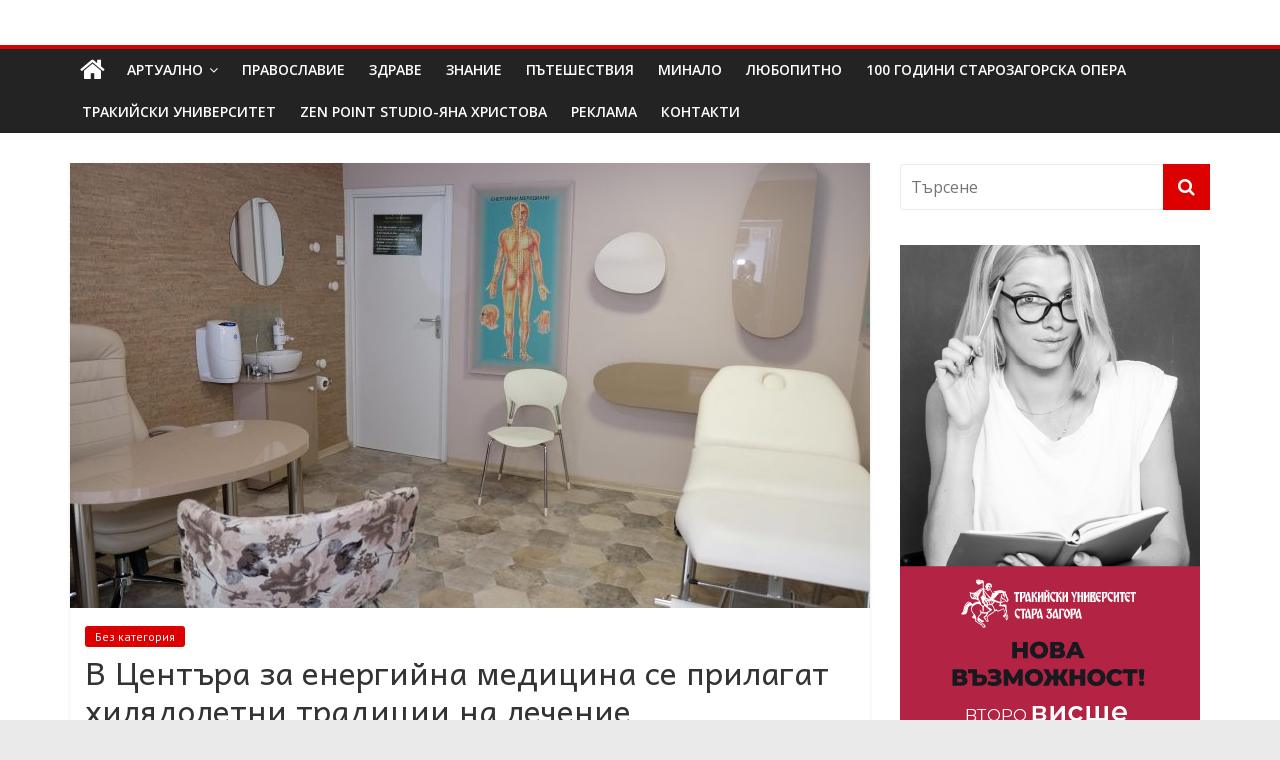

--- FILE ---
content_type: text/html; charset=UTF-8
request_url: https://dolap.bg/2019/04/07/%D0%B2-%D1%86%D0%B5%D0%BD%D1%82%D1%8A%D1%80%D0%B0-%D0%B7%D0%B0-%D0%B5%D0%BD%D0%B5%D1%80%D0%B3%D0%B8%D0%B9%D0%BD%D0%B0-%D0%BC%D0%B5%D0%B4%D0%B8%D1%86%D0%B8%D0%BD%D0%B0-%D1%81%D0%B5-%D0%BF%D1%80%D0%B8/
body_size: 26958
content:
<!DOCTYPE html>
<html lang="bg-BG">
<head>
	<meta charset="UTF-8"/>
	<meta name="viewport" content="width=device-width, initial-scale=1">
	<link rel="profile" href="http://gmpg.org/xfn/11"/>
	<meta name='robots' content='index, follow, max-image-preview:large, max-snippet:-1, max-video-preview:-1' />

	<!-- This site is optimized with the Yoast SEO plugin v26.7 - https://yoast.com/wordpress/plugins/seo/ -->
	<title>В Центъра за енергийна медицина се прилагат хилядолетни традиции на лечение -</title>
	<link rel="canonical" href="https://dolap.bg/2019/04/07/в-центъра-за-енергийна-медицина-се-при/" />
	<meta property="og:locale" content="bg_BG" />
	<meta property="og:type" content="article" />
	<meta property="og:title" content="В Центъра за енергийна медицина се прилагат хилядолетни традиции на лечение -" />
	<meta property="og:description" content="Част 2 Центърът за енергийна медицина в Пловдив се намира на ул. ”Филип Македонски” 62. Това е малка уличка в" />
	<meta property="og:url" content="https://dolap.bg/2019/04/07/в-центъра-за-енергийна-медицина-се-при/" />
	<meta property="og:site_name" content="Долап БГ" />
	<meta property="article:published_time" content="2019-04-07T06:55:54+00:00" />
	<meta property="article:modified_time" content="2019-04-09T09:44:06+00:00" />
	<meta property="og:image" content="https://dolap.bg/wp-content/uploads/2019/04/DSCF6315-scaled.jpg" />
	<meta property="og:image:width" content="2560" />
	<meta property="og:image:height" content="1707" />
	<meta property="og:image:type" content="image/jpeg" />
	<meta name="author" content="Долап.бг" />
	<meta name="twitter:card" content="summary_large_image" />
	<meta name="twitter:label1" content="Written by" />
	<meta name="twitter:data1" content="Долап.бг" />
	<script type="application/ld+json" class="yoast-schema-graph">{"@context":"https://schema.org","@graph":[{"@type":"Article","@id":"https://dolap.bg/2019/04/07/%d0%b2-%d1%86%d0%b5%d0%bd%d1%82%d1%8a%d1%80%d0%b0-%d0%b7%d0%b0-%d0%b5%d0%bd%d0%b5%d1%80%d0%b3%d0%b8%d0%b9%d0%bd%d0%b0-%d0%bc%d0%b5%d0%b4%d0%b8%d1%86%d0%b8%d0%bd%d0%b0-%d1%81%d0%b5-%d0%bf%d1%80%d0%b8/#article","isPartOf":{"@id":"https://dolap.bg/2019/04/07/%d0%b2-%d1%86%d0%b5%d0%bd%d1%82%d1%8a%d1%80%d0%b0-%d0%b7%d0%b0-%d0%b5%d0%bd%d0%b5%d1%80%d0%b3%d0%b8%d0%b9%d0%bd%d0%b0-%d0%bc%d0%b5%d0%b4%d0%b8%d1%86%d0%b8%d0%bd%d0%b0-%d1%81%d0%b5-%d0%bf%d1%80%d0%b8/"},"author":{"name":"Долап.бг","@id":"https://dolap.bg/#/schema/person/838817c9d22ef4b7a8c28913ad64547c"},"headline":"В Центъра за енергийна медицина се прилагат хилядолетни традиции на лечение","datePublished":"2019-04-07T06:55:54+00:00","dateModified":"2019-04-09T09:44:06+00:00","mainEntityOfPage":{"@id":"https://dolap.bg/2019/04/07/%d0%b2-%d1%86%d0%b5%d0%bd%d1%82%d1%8a%d1%80%d0%b0-%d0%b7%d0%b0-%d0%b5%d0%bd%d0%b5%d1%80%d0%b3%d0%b8%d0%b9%d0%bd%d0%b0-%d0%bc%d0%b5%d0%b4%d0%b8%d1%86%d0%b8%d0%bd%d0%b0-%d1%81%d0%b5-%d0%bf%d1%80%d0%b8/"},"wordCount":691,"image":{"@id":"https://dolap.bg/2019/04/07/%d0%b2-%d1%86%d0%b5%d0%bd%d1%82%d1%8a%d1%80%d0%b0-%d0%b7%d0%b0-%d0%b5%d0%bd%d0%b5%d1%80%d0%b3%d0%b8%d0%b9%d0%bd%d0%b0-%d0%bc%d0%b5%d0%b4%d0%b8%d1%86%d0%b8%d0%bd%d0%b0-%d1%81%d0%b5-%d0%bf%d1%80%d0%b8/#primaryimage"},"thumbnailUrl":"https://dolap.bg/wp-content/uploads/2019/04/DSCF6315-scaled.jpg","inLanguage":"bg-BG"},{"@type":"WebPage","@id":"https://dolap.bg/2019/04/07/%d0%b2-%d1%86%d0%b5%d0%bd%d1%82%d1%8a%d1%80%d0%b0-%d0%b7%d0%b0-%d0%b5%d0%bd%d0%b5%d1%80%d0%b3%d0%b8%d0%b9%d0%bd%d0%b0-%d0%bc%d0%b5%d0%b4%d0%b8%d1%86%d0%b8%d0%bd%d0%b0-%d1%81%d0%b5-%d0%bf%d1%80%d0%b8/","url":"https://dolap.bg/2019/04/07/%d0%b2-%d1%86%d0%b5%d0%bd%d1%82%d1%8a%d1%80%d0%b0-%d0%b7%d0%b0-%d0%b5%d0%bd%d0%b5%d1%80%d0%b3%d0%b8%d0%b9%d0%bd%d0%b0-%d0%bc%d0%b5%d0%b4%d0%b8%d1%86%d0%b8%d0%bd%d0%b0-%d1%81%d0%b5-%d0%bf%d1%80%d0%b8/","name":"В Центъра за енергийна медицина се прилагат хилядолетни традиции на лечение -","isPartOf":{"@id":"https://dolap.bg/#website"},"primaryImageOfPage":{"@id":"https://dolap.bg/2019/04/07/%d0%b2-%d1%86%d0%b5%d0%bd%d1%82%d1%8a%d1%80%d0%b0-%d0%b7%d0%b0-%d0%b5%d0%bd%d0%b5%d1%80%d0%b3%d0%b8%d0%b9%d0%bd%d0%b0-%d0%bc%d0%b5%d0%b4%d0%b8%d1%86%d0%b8%d0%bd%d0%b0-%d1%81%d0%b5-%d0%bf%d1%80%d0%b8/#primaryimage"},"image":{"@id":"https://dolap.bg/2019/04/07/%d0%b2-%d1%86%d0%b5%d0%bd%d1%82%d1%8a%d1%80%d0%b0-%d0%b7%d0%b0-%d0%b5%d0%bd%d0%b5%d1%80%d0%b3%d0%b8%d0%b9%d0%bd%d0%b0-%d0%bc%d0%b5%d0%b4%d0%b8%d1%86%d0%b8%d0%bd%d0%b0-%d1%81%d0%b5-%d0%bf%d1%80%d0%b8/#primaryimage"},"thumbnailUrl":"https://dolap.bg/wp-content/uploads/2019/04/DSCF6315-scaled.jpg","datePublished":"2019-04-07T06:55:54+00:00","dateModified":"2019-04-09T09:44:06+00:00","author":{"@id":"https://dolap.bg/#/schema/person/838817c9d22ef4b7a8c28913ad64547c"},"breadcrumb":{"@id":"https://dolap.bg/2019/04/07/%d0%b2-%d1%86%d0%b5%d0%bd%d1%82%d1%8a%d1%80%d0%b0-%d0%b7%d0%b0-%d0%b5%d0%bd%d0%b5%d1%80%d0%b3%d0%b8%d0%b9%d0%bd%d0%b0-%d0%bc%d0%b5%d0%b4%d0%b8%d1%86%d0%b8%d0%bd%d0%b0-%d1%81%d0%b5-%d0%bf%d1%80%d0%b8/#breadcrumb"},"inLanguage":"bg-BG","potentialAction":[{"@type":"ReadAction","target":["https://dolap.bg/2019/04/07/%d0%b2-%d1%86%d0%b5%d0%bd%d1%82%d1%8a%d1%80%d0%b0-%d0%b7%d0%b0-%d0%b5%d0%bd%d0%b5%d1%80%d0%b3%d0%b8%d0%b9%d0%bd%d0%b0-%d0%bc%d0%b5%d0%b4%d0%b8%d1%86%d0%b8%d0%bd%d0%b0-%d1%81%d0%b5-%d0%bf%d1%80%d0%b8/"]}]},{"@type":"ImageObject","inLanguage":"bg-BG","@id":"https://dolap.bg/2019/04/07/%d0%b2-%d1%86%d0%b5%d0%bd%d1%82%d1%8a%d1%80%d0%b0-%d0%b7%d0%b0-%d0%b5%d0%bd%d0%b5%d1%80%d0%b3%d0%b8%d0%b9%d0%bd%d0%b0-%d0%bc%d0%b5%d0%b4%d0%b8%d1%86%d0%b8%d0%bd%d0%b0-%d1%81%d0%b5-%d0%bf%d1%80%d0%b8/#primaryimage","url":"https://dolap.bg/wp-content/uploads/2019/04/DSCF6315-scaled.jpg","contentUrl":"https://dolap.bg/wp-content/uploads/2019/04/DSCF6315-scaled.jpg","width":2560,"height":1707,"caption":"Център за енергийна медицина"},{"@type":"BreadcrumbList","@id":"https://dolap.bg/2019/04/07/%d0%b2-%d1%86%d0%b5%d0%bd%d1%82%d1%8a%d1%80%d0%b0-%d0%b7%d0%b0-%d0%b5%d0%bd%d0%b5%d1%80%d0%b3%d0%b8%d0%b9%d0%bd%d0%b0-%d0%bc%d0%b5%d0%b4%d0%b8%d1%86%d0%b8%d0%bd%d0%b0-%d1%81%d0%b5-%d0%bf%d1%80%d0%b8/#breadcrumb","itemListElement":[{"@type":"ListItem","position":1,"name":"Начало","item":"https://dolap.bg/"},{"@type":"ListItem","position":2,"name":"В Центъра за енергийна медицина се прилагат хилядолетни традиции на лечение"}]},{"@type":"WebSite","@id":"https://dolap.bg/#website","url":"https://dolap.bg/","name":"Долап БГ","description":"култура|изкуство|пътешествия|мода|събития|кухня|реклама|минало|","potentialAction":[{"@type":"SearchAction","target":{"@type":"EntryPoint","urlTemplate":"https://dolap.bg/?s={search_term_string}"},"query-input":{"@type":"PropertyValueSpecification","valueRequired":true,"valueName":"search_term_string"}}],"inLanguage":"bg-BG"},{"@type":"Person","@id":"https://dolap.bg/#/schema/person/838817c9d22ef4b7a8c28913ad64547c","name":"Долап.бг","image":{"@type":"ImageObject","inLanguage":"bg-BG","@id":"https://dolap.bg/#/schema/person/image/","url":"https://secure.gravatar.com/avatar/36867cbcbda16e4494a7d1ce1a49265971e7ac572bff1064405891a4ce9c1f37?s=96&d=mm&r=g","contentUrl":"https://secure.gravatar.com/avatar/36867cbcbda16e4494a7d1ce1a49265971e7ac572bff1064405891a4ce9c1f37?s=96&d=mm&r=g","caption":"Долап.бг"},"url":"https://dolap.bg/author/uli69/"}]}</script>
	<!-- / Yoast SEO plugin. -->


<link rel='dns-prefetch' href='//platform-api.sharethis.com' />
<link rel='dns-prefetch' href='//fonts.googleapis.com' />
<link rel="alternate" type="application/rss+xml" title="Долап БГ &raquo; Поток" href="https://dolap.bg/feed/" />
<link rel="alternate" type="application/rss+xml" title="Долап БГ &raquo; поток за коментари" href="https://dolap.bg/comments/feed/" />
<link rel="alternate" title="oEmbed (JSON)" type="application/json+oembed" href="https://dolap.bg/wp-json/oembed/1.0/embed?url=https%3A%2F%2Fdolap.bg%2F2019%2F04%2F07%2F%25d0%25b2-%25d1%2586%25d0%25b5%25d0%25bd%25d1%2582%25d1%258a%25d1%2580%25d0%25b0-%25d0%25b7%25d0%25b0-%25d0%25b5%25d0%25bd%25d0%25b5%25d1%2580%25d0%25b3%25d0%25b8%25d0%25b9%25d0%25bd%25d0%25b0-%25d0%25bc%25d0%25b5%25d0%25b4%25d0%25b8%25d1%2586%25d0%25b8%25d0%25bd%25d0%25b0-%25d1%2581%25d0%25b5-%25d0%25bf%25d1%2580%25d0%25b8%2F" />
<link rel="alternate" title="oEmbed (XML)" type="text/xml+oembed" href="https://dolap.bg/wp-json/oembed/1.0/embed?url=https%3A%2F%2Fdolap.bg%2F2019%2F04%2F07%2F%25d0%25b2-%25d1%2586%25d0%25b5%25d0%25bd%25d1%2582%25d1%258a%25d1%2580%25d0%25b0-%25d0%25b7%25d0%25b0-%25d0%25b5%25d0%25bd%25d0%25b5%25d1%2580%25d0%25b3%25d0%25b8%25d0%25b9%25d0%25bd%25d0%25b0-%25d0%25bc%25d0%25b5%25d0%25b4%25d0%25b8%25d1%2586%25d0%25b8%25d0%25bd%25d0%25b0-%25d1%2581%25d0%25b5-%25d0%25bf%25d1%2580%25d0%25b8%2F&#038;format=xml" />
<style id='wp-img-auto-sizes-contain-inline-css' type='text/css'>
img:is([sizes=auto i],[sizes^="auto," i]){contain-intrinsic-size:3000px 1500px}
/*# sourceURL=wp-img-auto-sizes-contain-inline-css */
</style>
<style id='wp-emoji-styles-inline-css' type='text/css'>

	img.wp-smiley, img.emoji {
		display: inline !important;
		border: none !important;
		box-shadow: none !important;
		height: 1em !important;
		width: 1em !important;
		margin: 0 0.07em !important;
		vertical-align: -0.1em !important;
		background: none !important;
		padding: 0 !important;
	}
/*# sourceURL=wp-emoji-styles-inline-css */
</style>
<style id='wp-block-library-inline-css' type='text/css'>
:root{--wp-block-synced-color:#7a00df;--wp-block-synced-color--rgb:122,0,223;--wp-bound-block-color:var(--wp-block-synced-color);--wp-editor-canvas-background:#ddd;--wp-admin-theme-color:#007cba;--wp-admin-theme-color--rgb:0,124,186;--wp-admin-theme-color-darker-10:#006ba1;--wp-admin-theme-color-darker-10--rgb:0,107,160.5;--wp-admin-theme-color-darker-20:#005a87;--wp-admin-theme-color-darker-20--rgb:0,90,135;--wp-admin-border-width-focus:2px}@media (min-resolution:192dpi){:root{--wp-admin-border-width-focus:1.5px}}.wp-element-button{cursor:pointer}:root .has-very-light-gray-background-color{background-color:#eee}:root .has-very-dark-gray-background-color{background-color:#313131}:root .has-very-light-gray-color{color:#eee}:root .has-very-dark-gray-color{color:#313131}:root .has-vivid-green-cyan-to-vivid-cyan-blue-gradient-background{background:linear-gradient(135deg,#00d084,#0693e3)}:root .has-purple-crush-gradient-background{background:linear-gradient(135deg,#34e2e4,#4721fb 50%,#ab1dfe)}:root .has-hazy-dawn-gradient-background{background:linear-gradient(135deg,#faaca8,#dad0ec)}:root .has-subdued-olive-gradient-background{background:linear-gradient(135deg,#fafae1,#67a671)}:root .has-atomic-cream-gradient-background{background:linear-gradient(135deg,#fdd79a,#004a59)}:root .has-nightshade-gradient-background{background:linear-gradient(135deg,#330968,#31cdcf)}:root .has-midnight-gradient-background{background:linear-gradient(135deg,#020381,#2874fc)}:root{--wp--preset--font-size--normal:16px;--wp--preset--font-size--huge:42px}.has-regular-font-size{font-size:1em}.has-larger-font-size{font-size:2.625em}.has-normal-font-size{font-size:var(--wp--preset--font-size--normal)}.has-huge-font-size{font-size:var(--wp--preset--font-size--huge)}.has-text-align-center{text-align:center}.has-text-align-left{text-align:left}.has-text-align-right{text-align:right}.has-fit-text{white-space:nowrap!important}#end-resizable-editor-section{display:none}.aligncenter{clear:both}.items-justified-left{justify-content:flex-start}.items-justified-center{justify-content:center}.items-justified-right{justify-content:flex-end}.items-justified-space-between{justify-content:space-between}.screen-reader-text{border:0;clip-path:inset(50%);height:1px;margin:-1px;overflow:hidden;padding:0;position:absolute;width:1px;word-wrap:normal!important}.screen-reader-text:focus{background-color:#ddd;clip-path:none;color:#444;display:block;font-size:1em;height:auto;left:5px;line-height:normal;padding:15px 23px 14px;text-decoration:none;top:5px;width:auto;z-index:100000}html :where(.has-border-color){border-style:solid}html :where([style*=border-top-color]){border-top-style:solid}html :where([style*=border-right-color]){border-right-style:solid}html :where([style*=border-bottom-color]){border-bottom-style:solid}html :where([style*=border-left-color]){border-left-style:solid}html :where([style*=border-width]){border-style:solid}html :where([style*=border-top-width]){border-top-style:solid}html :where([style*=border-right-width]){border-right-style:solid}html :where([style*=border-bottom-width]){border-bottom-style:solid}html :where([style*=border-left-width]){border-left-style:solid}html :where(img[class*=wp-image-]){height:auto;max-width:100%}:where(figure){margin:0 0 1em}html :where(.is-position-sticky){--wp-admin--admin-bar--position-offset:var(--wp-admin--admin-bar--height,0px)}@media screen and (max-width:600px){html :where(.is-position-sticky){--wp-admin--admin-bar--position-offset:0px}}

/*# sourceURL=wp-block-library-inline-css */
</style><style id='global-styles-inline-css' type='text/css'>
:root{--wp--preset--aspect-ratio--square: 1;--wp--preset--aspect-ratio--4-3: 4/3;--wp--preset--aspect-ratio--3-4: 3/4;--wp--preset--aspect-ratio--3-2: 3/2;--wp--preset--aspect-ratio--2-3: 2/3;--wp--preset--aspect-ratio--16-9: 16/9;--wp--preset--aspect-ratio--9-16: 9/16;--wp--preset--color--black: #000000;--wp--preset--color--cyan-bluish-gray: #abb8c3;--wp--preset--color--white: #ffffff;--wp--preset--color--pale-pink: #f78da7;--wp--preset--color--vivid-red: #cf2e2e;--wp--preset--color--luminous-vivid-orange: #ff6900;--wp--preset--color--luminous-vivid-amber: #fcb900;--wp--preset--color--light-green-cyan: #7bdcb5;--wp--preset--color--vivid-green-cyan: #00d084;--wp--preset--color--pale-cyan-blue: #8ed1fc;--wp--preset--color--vivid-cyan-blue: #0693e3;--wp--preset--color--vivid-purple: #9b51e0;--wp--preset--gradient--vivid-cyan-blue-to-vivid-purple: linear-gradient(135deg,rgb(6,147,227) 0%,rgb(155,81,224) 100%);--wp--preset--gradient--light-green-cyan-to-vivid-green-cyan: linear-gradient(135deg,rgb(122,220,180) 0%,rgb(0,208,130) 100%);--wp--preset--gradient--luminous-vivid-amber-to-luminous-vivid-orange: linear-gradient(135deg,rgb(252,185,0) 0%,rgb(255,105,0) 100%);--wp--preset--gradient--luminous-vivid-orange-to-vivid-red: linear-gradient(135deg,rgb(255,105,0) 0%,rgb(207,46,46) 100%);--wp--preset--gradient--very-light-gray-to-cyan-bluish-gray: linear-gradient(135deg,rgb(238,238,238) 0%,rgb(169,184,195) 100%);--wp--preset--gradient--cool-to-warm-spectrum: linear-gradient(135deg,rgb(74,234,220) 0%,rgb(151,120,209) 20%,rgb(207,42,186) 40%,rgb(238,44,130) 60%,rgb(251,105,98) 80%,rgb(254,248,76) 100%);--wp--preset--gradient--blush-light-purple: linear-gradient(135deg,rgb(255,206,236) 0%,rgb(152,150,240) 100%);--wp--preset--gradient--blush-bordeaux: linear-gradient(135deg,rgb(254,205,165) 0%,rgb(254,45,45) 50%,rgb(107,0,62) 100%);--wp--preset--gradient--luminous-dusk: linear-gradient(135deg,rgb(255,203,112) 0%,rgb(199,81,192) 50%,rgb(65,88,208) 100%);--wp--preset--gradient--pale-ocean: linear-gradient(135deg,rgb(255,245,203) 0%,rgb(182,227,212) 50%,rgb(51,167,181) 100%);--wp--preset--gradient--electric-grass: linear-gradient(135deg,rgb(202,248,128) 0%,rgb(113,206,126) 100%);--wp--preset--gradient--midnight: linear-gradient(135deg,rgb(2,3,129) 0%,rgb(40,116,252) 100%);--wp--preset--font-size--small: 13px;--wp--preset--font-size--medium: 20px;--wp--preset--font-size--large: 36px;--wp--preset--font-size--x-large: 42px;--wp--preset--spacing--20: 0.44rem;--wp--preset--spacing--30: 0.67rem;--wp--preset--spacing--40: 1rem;--wp--preset--spacing--50: 1.5rem;--wp--preset--spacing--60: 2.25rem;--wp--preset--spacing--70: 3.38rem;--wp--preset--spacing--80: 5.06rem;--wp--preset--shadow--natural: 6px 6px 9px rgba(0, 0, 0, 0.2);--wp--preset--shadow--deep: 12px 12px 50px rgba(0, 0, 0, 0.4);--wp--preset--shadow--sharp: 6px 6px 0px rgba(0, 0, 0, 0.2);--wp--preset--shadow--outlined: 6px 6px 0px -3px rgb(255, 255, 255), 6px 6px rgb(0, 0, 0);--wp--preset--shadow--crisp: 6px 6px 0px rgb(0, 0, 0);}:where(.is-layout-flex){gap: 0.5em;}:where(.is-layout-grid){gap: 0.5em;}body .is-layout-flex{display: flex;}.is-layout-flex{flex-wrap: wrap;align-items: center;}.is-layout-flex > :is(*, div){margin: 0;}body .is-layout-grid{display: grid;}.is-layout-grid > :is(*, div){margin: 0;}:where(.wp-block-columns.is-layout-flex){gap: 2em;}:where(.wp-block-columns.is-layout-grid){gap: 2em;}:where(.wp-block-post-template.is-layout-flex){gap: 1.25em;}:where(.wp-block-post-template.is-layout-grid){gap: 1.25em;}.has-black-color{color: var(--wp--preset--color--black) !important;}.has-cyan-bluish-gray-color{color: var(--wp--preset--color--cyan-bluish-gray) !important;}.has-white-color{color: var(--wp--preset--color--white) !important;}.has-pale-pink-color{color: var(--wp--preset--color--pale-pink) !important;}.has-vivid-red-color{color: var(--wp--preset--color--vivid-red) !important;}.has-luminous-vivid-orange-color{color: var(--wp--preset--color--luminous-vivid-orange) !important;}.has-luminous-vivid-amber-color{color: var(--wp--preset--color--luminous-vivid-amber) !important;}.has-light-green-cyan-color{color: var(--wp--preset--color--light-green-cyan) !important;}.has-vivid-green-cyan-color{color: var(--wp--preset--color--vivid-green-cyan) !important;}.has-pale-cyan-blue-color{color: var(--wp--preset--color--pale-cyan-blue) !important;}.has-vivid-cyan-blue-color{color: var(--wp--preset--color--vivid-cyan-blue) !important;}.has-vivid-purple-color{color: var(--wp--preset--color--vivid-purple) !important;}.has-black-background-color{background-color: var(--wp--preset--color--black) !important;}.has-cyan-bluish-gray-background-color{background-color: var(--wp--preset--color--cyan-bluish-gray) !important;}.has-white-background-color{background-color: var(--wp--preset--color--white) !important;}.has-pale-pink-background-color{background-color: var(--wp--preset--color--pale-pink) !important;}.has-vivid-red-background-color{background-color: var(--wp--preset--color--vivid-red) !important;}.has-luminous-vivid-orange-background-color{background-color: var(--wp--preset--color--luminous-vivid-orange) !important;}.has-luminous-vivid-amber-background-color{background-color: var(--wp--preset--color--luminous-vivid-amber) !important;}.has-light-green-cyan-background-color{background-color: var(--wp--preset--color--light-green-cyan) !important;}.has-vivid-green-cyan-background-color{background-color: var(--wp--preset--color--vivid-green-cyan) !important;}.has-pale-cyan-blue-background-color{background-color: var(--wp--preset--color--pale-cyan-blue) !important;}.has-vivid-cyan-blue-background-color{background-color: var(--wp--preset--color--vivid-cyan-blue) !important;}.has-vivid-purple-background-color{background-color: var(--wp--preset--color--vivid-purple) !important;}.has-black-border-color{border-color: var(--wp--preset--color--black) !important;}.has-cyan-bluish-gray-border-color{border-color: var(--wp--preset--color--cyan-bluish-gray) !important;}.has-white-border-color{border-color: var(--wp--preset--color--white) !important;}.has-pale-pink-border-color{border-color: var(--wp--preset--color--pale-pink) !important;}.has-vivid-red-border-color{border-color: var(--wp--preset--color--vivid-red) !important;}.has-luminous-vivid-orange-border-color{border-color: var(--wp--preset--color--luminous-vivid-orange) !important;}.has-luminous-vivid-amber-border-color{border-color: var(--wp--preset--color--luminous-vivid-amber) !important;}.has-light-green-cyan-border-color{border-color: var(--wp--preset--color--light-green-cyan) !important;}.has-vivid-green-cyan-border-color{border-color: var(--wp--preset--color--vivid-green-cyan) !important;}.has-pale-cyan-blue-border-color{border-color: var(--wp--preset--color--pale-cyan-blue) !important;}.has-vivid-cyan-blue-border-color{border-color: var(--wp--preset--color--vivid-cyan-blue) !important;}.has-vivid-purple-border-color{border-color: var(--wp--preset--color--vivid-purple) !important;}.has-vivid-cyan-blue-to-vivid-purple-gradient-background{background: var(--wp--preset--gradient--vivid-cyan-blue-to-vivid-purple) !important;}.has-light-green-cyan-to-vivid-green-cyan-gradient-background{background: var(--wp--preset--gradient--light-green-cyan-to-vivid-green-cyan) !important;}.has-luminous-vivid-amber-to-luminous-vivid-orange-gradient-background{background: var(--wp--preset--gradient--luminous-vivid-amber-to-luminous-vivid-orange) !important;}.has-luminous-vivid-orange-to-vivid-red-gradient-background{background: var(--wp--preset--gradient--luminous-vivid-orange-to-vivid-red) !important;}.has-very-light-gray-to-cyan-bluish-gray-gradient-background{background: var(--wp--preset--gradient--very-light-gray-to-cyan-bluish-gray) !important;}.has-cool-to-warm-spectrum-gradient-background{background: var(--wp--preset--gradient--cool-to-warm-spectrum) !important;}.has-blush-light-purple-gradient-background{background: var(--wp--preset--gradient--blush-light-purple) !important;}.has-blush-bordeaux-gradient-background{background: var(--wp--preset--gradient--blush-bordeaux) !important;}.has-luminous-dusk-gradient-background{background: var(--wp--preset--gradient--luminous-dusk) !important;}.has-pale-ocean-gradient-background{background: var(--wp--preset--gradient--pale-ocean) !important;}.has-electric-grass-gradient-background{background: var(--wp--preset--gradient--electric-grass) !important;}.has-midnight-gradient-background{background: var(--wp--preset--gradient--midnight) !important;}.has-small-font-size{font-size: var(--wp--preset--font-size--small) !important;}.has-medium-font-size{font-size: var(--wp--preset--font-size--medium) !important;}.has-large-font-size{font-size: var(--wp--preset--font-size--large) !important;}.has-x-large-font-size{font-size: var(--wp--preset--font-size--x-large) !important;}
/*# sourceURL=global-styles-inline-css */
</style>

<style id='classic-theme-styles-inline-css' type='text/css'>
/*! This file is auto-generated */
.wp-block-button__link{color:#fff;background-color:#32373c;border-radius:9999px;box-shadow:none;text-decoration:none;padding:calc(.667em + 2px) calc(1.333em + 2px);font-size:1.125em}.wp-block-file__button{background:#32373c;color:#fff;text-decoration:none}
/*# sourceURL=/wp-includes/css/classic-themes.min.css */
</style>
<link rel='stylesheet' id='contact-form-7-css' href='https://dolap.bg/wp-content/plugins/contact-form-7/includes/css/styles.css?ver=6.1.4' type='text/css' media='all' />
<link rel='stylesheet' id='googlefonts-css' href='https://fonts.googleapis.com/css?family=Andika:400|PT+Sans:400&subset=cyrillic,cyrillic-ext' type='text/css' media='all' />
<link rel='stylesheet' id='wp-polls-css' href='https://dolap.bg/wp-content/plugins/wp-polls/polls-css.css?ver=2.77.3' type='text/css' media='all' />
<style id='wp-polls-inline-css' type='text/css'>
.wp-polls .pollbar {
	margin: 1px;
	font-size: 6px;
	line-height: 8px;
	height: 8px;
	background-image: url('https://dolap.bg/wp-content/plugins/wp-polls/images/default/pollbg.gif');
	border: 1px solid #c8c8c8;
}

/*# sourceURL=wp-polls-inline-css */
</style>
<link rel='stylesheet' id='social_likes_style_classic-css' href='https://dolap.bg/wp-content/plugins/wp-social-likes/css/social-likes_classic.css?ver=6.9' type='text/css' media='all' />
<link rel='stylesheet' id='colormag_google_fonts-css' href='//fonts.googleapis.com/css?family=Open+Sans%3A400%2C600&#038;ver=6.9' type='text/css' media='all' />
<link rel='stylesheet' id='colormag_style-css' href='https://dolap.bg/wp-content/themes/colormag/style.css?ver=6.9' type='text/css' media='all' />
<link rel='stylesheet' id='colormag-fontawesome-css' href='https://dolap.bg/wp-content/themes/colormag/fontawesome/css/font-awesome.css?ver=4.2.1' type='text/css' media='all' />
<link rel='stylesheet' id='colormag-featured-image-popup-css-css' href='https://dolap.bg/wp-content/themes/colormag/js/magnific-popup/magnific-popup.css?ver=20150310' type='text/css' media='all' />
<script type="text/javascript" src="https://dolap.bg/wp-includes/js/jquery/jquery.min.js?ver=3.7.1" id="jquery-core-js"></script>
<script type="text/javascript" src="https://dolap.bg/wp-includes/js/jquery/jquery-migrate.min.js?ver=3.4.1" id="jquery-migrate-js"></script>
<script type="text/javascript" src="https://dolap.bg/wp-content/plugins/useful-banner-manager/scripts.js?ver=6.9" id="ubm-scripts-js"></script>
<script type="text/javascript" src="https://dolap.bg/wp-content/plugins/wp-social-likes/js/social-likes.min.js?ver=6.9" id="social_likes_library-js"></script>
<script type="text/javascript" src="//platform-api.sharethis.com/js/sharethis.js#source=googleanalytics-wordpress#product=ga&amp;property=58f245b547f651001163c5b6" id="googleanalytics-platform-sharethis-js"></script>
<link rel="https://api.w.org/" href="https://dolap.bg/wp-json/" /><link rel="alternate" title="JSON" type="application/json" href="https://dolap.bg/wp-json/wp/v2/posts/32285" /><link rel="EditURI" type="application/rsd+xml" title="RSD" href="https://dolap.bg/xmlrpc.php?rsd" />

<link rel='shortlink' href='https://dolap.bg/?p=32285' />
<style type='text/css' media='screen'>
	h1{ font-family:"Andika", arial, sans-serif;}
	h2{ font-family:"Andika", arial, sans-serif;}
	h3{ font-family:"Andika", arial, sans-serif;}
	h4{ font-family:"Andika", arial, sans-serif;}
	h5{ font-family:"Andika", arial, sans-serif;}
	h6{ font-family:"Andika", arial, sans-serif;}
	body{ font-family:"PT Sans", arial, sans-serif;}
	blockquote{ font-family:"PT Sans", arial, sans-serif;}
	p{ font-family:"PT Sans", arial, sans-serif;}
	li{ font-family:"PT Sans", arial, sans-serif;}
</style>
<!-- fonts delivered by Wordpress Google Fonts, a plugin by Adrian3.com --><script>
(function() {
	(function (i, s, o, g, r, a, m) {
		i['GoogleAnalyticsObject'] = r;
		i[r] = i[r] || function () {
				(i[r].q = i[r].q || []).push(arguments)
			}, i[r].l = 1 * new Date();
		a = s.createElement(o),
			m = s.getElementsByTagName(o)[0];
		a.async = 1;
		a.src = g;
		m.parentNode.insertBefore(a, m)
	})(window, document, 'script', 'https://google-analytics.com/analytics.js', 'ga');

	ga('create', 'UA-96038920-1', 'auto');
			ga('send', 'pageview');
	})();
</script>
<!-- Долап БГ Internal Styles -->		<style type="text/css"> .colormag-button,blockquote,button,input[type=reset],input[type=button],input[type=submit],
		#masthead.colormag-header-clean #site-navigation.main-small-navigation .menu-toggle{background-color:#dd0000}
		#site-title a,.next a:hover,.previous a:hover,.social-links i.fa:hover,a,
		#masthead.colormag-header-clean .social-links li:hover i.fa,
		#masthead.colormag-header-classic .social-links li:hover i.fa,
		#masthead.colormag-header-clean .breaking-news .newsticker a:hover,
		#masthead.colormag-header-classic .breaking-news .newsticker a:hover,
		#masthead.colormag-header-classic #site-navigation .fa.search-top:hover,
		#masthead.colormag-header-classic #site-navigation.main-navigation .random-post a:hover .fa-random,
		.dark-skin #masthead.colormag-header-classic #site-navigation.main-navigation .home-icon:hover .fa,
		#masthead .main-small-navigation li:hover > .sub-toggle i,
		.better-responsive-menu #masthead .main-small-navigation .sub-toggle.active .fa {color:#dd0000}
		.fa.search-top:hover,
		#masthead.colormag-header-classic #site-navigation.main-small-navigation .menu-toggle,
		.main-navigation ul li.focus > a,
        #masthead.colormag-header-classic .main-navigation ul ul.sub-menu li.focus > a {background-color:#dd0000}
		#site-navigation{border-top:4px solid #dd0000}
		.home-icon.front_page_on,.main-navigation a:hover,.main-navigation ul li ul li a:hover,
		.main-navigation ul li ul li:hover>a,
		.main-navigation ul li.current-menu-ancestor>a,
		.main-navigation ul li.current-menu-item ul li a:hover,
		.main-navigation ul li.current-menu-item>a,
		.main-navigation ul li.current_page_ancestor>a,
		.main-navigation ul li.current_page_item>a,
		.main-navigation ul li:hover>a,
		.main-small-navigation li a:hover,
		.site-header .menu-toggle:hover,
		#masthead.colormag-header-classic .main-navigation ul ul.sub-menu li:hover > a,
		#masthead.colormag-header-classic .main-navigation ul ul.sub-menu li.current-menu-ancestor > a,
		#masthead.colormag-header-classic .main-navigation ul ul.sub-menu li.current-menu-item > a,
		#masthead .main-small-navigation li:hover > a,
		#masthead .main-small-navigation li.current-page-ancestor > a,
		#masthead .main-small-navigation li.current-menu-ancestor > a,
		#masthead .main-small-navigation li.current-page-item > a,
		#masthead .main-small-navigation li.current-menu-item > a{background-color:#dd0000}
		#masthead.colormag-header-classic .main-navigation .home-icon a:hover .fa { color:#dd0000}
		.main-small-navigation .current-menu-item>a,.main-small-navigation .current_page_item>a {background:#dd0000}
		#masthead.colormag-header-classic .main-navigation ul ul.sub-menu li:hover,
		#masthead.colormag-header-classic .main-navigation ul ul.sub-menu li.current-menu-ancestor,
		#masthead.colormag-header-classic .main-navigation ul ul.sub-menu li.current-menu-item,
		#masthead.colormag-header-classic #site-navigation .menu-toggle,
		#masthead.colormag-header-classic #site-navigation .menu-toggle:hover,
		#masthead.colormag-header-classic .main-navigation ul > li:hover > a,
        #masthead.colormag-header-classic .main-navigation ul > li.current-menu-item > a,
        #masthead.colormag-header-classic .main-navigation ul > li.current-menu-ancestor > a,
        #masthead.colormag-header-classic .main-navigation ul li.focus > a{ border-color:#dd0000}
		.promo-button-area a:hover{border:2px solid #dd0000;background-color:#dd0000}
		#content .wp-pagenavi .current,
		#content .wp-pagenavi a:hover,.format-link .entry-content a,.pagination span{ background-color:#dd0000}
		.pagination a span:hover{color:#dd0000;border-color:#dd0000}
		#content .comments-area a.comment-edit-link:hover,#content .comments-area a.comment-permalink:hover,
		#content .comments-area article header cite a:hover,.comments-area .comment-author-link a:hover{color:#dd0000}
		.comments-area .comment-author-link span{background-color:#dd0000}
		.comment .comment-reply-link:hover,.nav-next a,.nav-previous a{color:#dd0000}
		#secondary .widget-title{border-bottom:2px solid #dd0000}
		#secondary .widget-title span{background-color:#dd0000}
		.footer-widgets-area .widget-title{border-bottom:2px solid #dd0000}
		.footer-widgets-area .widget-title span,
		.colormag-footer--classic .footer-widgets-area .widget-title span::before{background-color:#dd0000}
		.footer-widgets-area a:hover{color:#dd0000}
		.advertisement_above_footer .widget-title{ border-bottom:2px solid #dd0000}
		.advertisement_above_footer .widget-title span{background-color:#dd0000}
		a#scroll-up i{color:#dd0000}
		.page-header .page-title{border-bottom:2px solid #dd0000}
		#content .post .article-content .above-entry-meta .cat-links a,
		.page-header .page-title span{ background-color:#dd0000}
		#content .post .article-content .entry-title a:hover,
		.entry-meta .byline i,.entry-meta .cat-links i,.entry-meta a,
		.post .entry-title a:hover,.search .entry-title a:hover{color:#dd0000}
		.entry-meta .post-format i{background-color:#dd0000}
		.entry-meta .comments-link a:hover,.entry-meta .edit-link a:hover,.entry-meta .posted-on a:hover,
		.entry-meta .tag-links a:hover,.single #content .tags a:hover{color:#dd0000}.more-link,
		.no-post-thumbnail{background-color:#dd0000}
		.post-box .entry-meta .cat-links a:hover,.post-box .entry-meta .posted-on a:hover,
		.post.post-box .entry-title a:hover{color:#dd0000}
		.widget_featured_slider .slide-content .above-entry-meta .cat-links a{background-color:#dd0000}
		.widget_featured_slider .slide-content .below-entry-meta .byline a:hover,
		.widget_featured_slider .slide-content .below-entry-meta .comments a:hover,
		.widget_featured_slider .slide-content .below-entry-meta .posted-on a:hover,
		.widget_featured_slider .slide-content .entry-title a:hover{color:#dd0000}
		.widget_highlighted_posts .article-content .above-entry-meta .cat-links a {background-color:#dd0000}
		.byline a:hover,.comments a:hover,.edit-link a:hover,.posted-on a:hover,.tag-links a:hover,
		.widget_highlighted_posts .article-content .below-entry-meta .byline a:hover,
		.widget_highlighted_posts .article-content .below-entry-meta .comments a:hover,
		.widget_highlighted_posts .article-content .below-entry-meta .posted-on a:hover,
		.widget_highlighted_posts .article-content .entry-title a:hover{color:#dd0000}
		.widget_featured_posts .article-content .above-entry-meta .cat-links a{background-color:#dd0000}
		.widget_featured_posts .article-content .entry-title a:hover{color:#dd0000}
		.widget_featured_posts .widget-title{border-bottom:2px solid #dd0000}
		.widget_featured_posts .widget-title span{background-color:#dd0000}
		.related-posts-main-title .fa,.single-related-posts .article-content .entry-title a:hover{color:#dd0000} .widget_slider_area .widget-title,.widget_beside_slider .widget-title { border-bottom:2px solid #dd0000} .widget_slider_area .widget-title span,.widget_beside_slider .widget-title span { background-color:#dd0000}
		 @media (max-width: 768px) {.better-responsive-menu .sub-toggle{background-color:#bf0000}}</style>
		</head>

<body class="wp-singular post-template-default single single-post postid-32285 single-format-standard wp-theme-colormag  wide">



<div id="page" class="hfeed site">
	<a class="skip-link screen-reader-text" href="#main">Skip to content</a>

	
	
	<header id="masthead" class="site-header clearfix ">
		<div id="header-text-nav-container" class="clearfix">

			
			
			
		<div class="inner-wrap">

			<div id="header-text-nav-wrap" class="clearfix">
				<div id="header-left-section">
											<div id="header-logo-image">
													</div><!-- #header-logo-image -->
											<div id="header-text" class="screen-reader-text">
													<h3 id="site-title">
								<a href="https://dolap.bg/" title="Долап БГ" rel="home">Долап БГ</a>
							</h3>
																		<p id="site-description">култура|изкуство|пътешествия|мода|събития|кухня|реклама|минало|</p>
						<!-- #site-description -->
					</div><!-- #header-text -->
				</div><!-- #header-left-section -->
				<div id="header-right-section">
									</div><!-- #header-right-section -->

			</div><!-- #header-text-nav-wrap -->

		</div><!-- .inner-wrap -->

		
			
			
		<nav id="site-navigation" class="main-navigation clearfix" role="navigation">
			<div class="inner-wrap clearfix">
				
					<div class="home-icon">
						<a href="https://dolap.bg/" title="Долап БГ"><i class="fa fa-home"></i></a>
					</div>

					
				
				<p class="menu-toggle"></p>
				<div class="menu-primary-container"><ul id="menu-main-menu" class="menu"><li id="menu-item-4775" class="menu-item menu-item-type-taxonomy menu-item-object-category menu-item-has-children menu-item-4775"><a href="https://dolap.bg/category/%d0%b0%d1%80%d1%82%d1%83%d0%b0%d0%bb%d0%bd%d0%be/">АРТуално</a>
<ul class="sub-menu">
	<li id="menu-item-278" class="menu-item menu-item-type-taxonomy menu-item-object-category menu-item-278"><a href="https://dolap.bg/category/%d0%b8%d0%bd%d1%82%d0%b5%d1%80%d0%b2%d1%8e/">Интервю</a></li>
	<li id="menu-item-279" class="menu-item menu-item-type-taxonomy menu-item-object-category menu-item-279"><a href="https://dolap.bg/category/%d0%be%d1%82%d0%b7%d0%b8%d0%b2/">Отзив</a></li>
	<li id="menu-item-51" class="menu-item menu-item-type-taxonomy menu-item-object-category menu-item-51"><a href="https://dolap.bg/category/%d0%b8%d1%81%d0%ba%d0%b0%d0%bc-%d0%b4%d0%b0-%d1%81%d1%8a%d0%bc-%d1%82%d0%b0%d0%bc/" title="Селекция на събития със стил и класа">Искам да съм там</a></li>
</ul>
</li>
<li id="menu-item-4776" class="menu-item menu-item-type-taxonomy menu-item-object-category menu-item-4776"><a href="https://dolap.bg/category/%d0%bf%d1%80%d0%b0%d0%b2%d0%be%d1%81%d0%bb%d0%b0%d0%b2%d0%b8%d0%b5/">Православие</a></li>
<li id="menu-item-120821" class="menu-item menu-item-type-taxonomy menu-item-object-category menu-item-120821"><a href="https://dolap.bg/category/%d0%b7%d0%b4%d1%80%d0%b0%d0%b2%d0%b5/">Здраве</a></li>
<li id="menu-item-5726" class="menu-item menu-item-type-taxonomy menu-item-object-category menu-item-5726"><a href="https://dolap.bg/category/%d0%b7%d0%bd%d0%b0%d0%bd%d0%b8%d0%b5/">Знание</a></li>
<li id="menu-item-68" class="menu-item menu-item-type-taxonomy menu-item-object-category menu-item-68"><a href="https://dolap.bg/category/%d1%84%d0%b0%d0%b9%d1%82%d0%be%d0%bd/" title="Пътеписи от пребродени пътища">Пътешествия</a></li>
<li id="menu-item-43" class="menu-item menu-item-type-taxonomy menu-item-object-category menu-item-43"><a href="https://dolap.bg/category/%d0%bc%d0%b8%d0%bd%d0%b0%d0%bb%d0%be/" title="Старият град Стара Загора /рубрика на Снежа Маринова/">Минало</a></li>
<li id="menu-item-42843" class="menu-item menu-item-type-taxonomy menu-item-object-category menu-item-42843"><a href="https://dolap.bg/category/%d0%bb%d1%8e%d0%b1%d0%be%d0%bf%d0%b8%d1%82%d0%bd%d0%be/">Любопитно</a></li>
<li id="menu-item-122866" class="menu-item menu-item-type-taxonomy menu-item-object-category menu-item-122866"><a href="https://dolap.bg/category/100-%d0%b3%d0%be%d0%b4%d0%b8%d0%bd%d0%b8-%d1%81%d1%82%d0%b0%d1%80%d0%be%d0%b7%d0%b0%d0%b3%d0%be%d1%80%d1%81%d0%ba%d0%b0-%d0%be%d0%bf%d0%b5%d1%80%d0%b0/">100 години Старозагорска опера</a></li>
<li id="menu-item-42948" class="menu-item menu-item-type-taxonomy menu-item-object-category menu-item-42948"><a href="https://dolap.bg/category/%d1%82%d1%80%d0%b0%d0%ba%d0%b8%d0%b9%d1%81%d0%ba%d0%b8-%d1%83%d0%bd%d0%b8%d0%b2%d0%b5%d1%80%d1%81%d0%b8%d1%82%d0%b5%d1%82/">Тракийски университет</a></li>
<li id="menu-item-157436" class="menu-item menu-item-type-taxonomy menu-item-object-category menu-item-157436"><a href="https://dolap.bg/category/zen-point-studio-%d1%8f%d0%bd%d0%b0-%d1%85%d1%80%d0%b8%d1%81%d1%82%d0%be%d0%b2%d0%b0/">ZEN POINT STUDIO-ЯНА ХРИСТОВА</a></li>
<li id="menu-item-5724" class="menu-item menu-item-type-post_type menu-item-object-page menu-item-5724"><a href="https://dolap.bg/%d1%80%d0%b5%d0%ba%d0%bb%d0%b0%d0%bc%d0%b0/">Реклама</a></li>
<li id="menu-item-39" class="menu-item menu-item-type-post_type menu-item-object-page menu-item-39"><a href="https://dolap.bg/%d0%ba%d0%be%d0%bd%d1%82%d0%b0%d0%ba%d1%82%d0%b8/">Контакти</a></li>
</ul></div>
			</div>
		</nav>

		
		</div><!-- #header-text-nav-container -->

		
	</header>

		
	<div id="main" class="clearfix">
		<div class="inner-wrap clearfix">

	
	<div id="primary">
		<div id="content" class="clearfix">

			
				
<article id="post-32285" class="post-32285 post type-post status-publish format-standard has-post-thumbnail hentry category-1">
	
   
         <div class="featured-image">
               <a href="https://dolap.bg/wp-content/uploads/2019/04/DSCF6315-scaled.jpg" class="image-popup"><img width="800" height="445" src="https://dolap.bg/wp-content/uploads/2019/04/DSCF6315-800x445.jpg" class="attachment-colormag-featured-image size-colormag-featured-image wp-post-image" alt="" decoding="async" fetchpriority="high" /></a>
            </div>
   
   <div class="article-content clearfix">

   
   <div class="above-entry-meta"><span class="cat-links"><a href="https://dolap.bg/category/%d0%b1%d0%b5%d0%b7-%d0%ba%d0%b0%d1%82%d0%b5%d0%b3%d0%be%d1%80%d0%b8%d1%8f/"  rel="category tag">Без категория</a>&nbsp;</span></div>
      <header class="entry-header">
   		<h1 class="entry-title">
   			В Центъра за енергийна медицина се прилагат хилядолетни традиции на лечение   		</h1>
   	</header>

   	<div class="below-entry-meta">
			<span class="posted-on"><a href="https://dolap.bg/2019/04/07/%d0%b2-%d1%86%d0%b5%d0%bd%d1%82%d1%8a%d1%80%d0%b0-%d0%b7%d0%b0-%d0%b5%d0%bd%d0%b5%d1%80%d0%b3%d0%b8%d0%b9%d0%bd%d0%b0-%d0%bc%d0%b5%d0%b4%d0%b8%d1%86%d0%b8%d0%bd%d0%b0-%d1%81%d0%b5-%d0%bf%d1%80%d0%b8/" title="9:55" rel="bookmark"><i class="fa fa-calendar-o"></i> <time class="entry-date published" datetime="2019-04-07T09:55:54+03:00">07.04.2019</time><time class="updated" datetime="2019-04-09T12:44:06+03:00">09.04.2019</time></a></span>
			<span class="byline">
				<span class="author vcard">
					<i class="fa fa-user"></i>
					<a class="url fn n"
					   href="https://dolap.bg/author/uli69/"
					   title="Долап.бг">Долап.бг					</a>
				</span>
			</span>

			</div>
   	<div class="entry-content clearfix">
   		<p>Част 2</p>
<p><em><strong>Центърът за енергийна медицина в Пловдив се намира на ул. ”Филип Македонски” 62. Това е малка уличка в сърцевината на града, приземен етаж на стара кооперация, дом, в който се е родила д-р Мариета Желева, основател на центъра. Дом, който става освен неин, още и дом  за хора с многобройни проблеми. Защото точно такова е усещане, когато прекрачиш прага – светло, топло, уютно, приветливо, слънчево, гостоприемно.</strong></em></p>
<p>Още когато  се срещнете с двете чаровни дами, Вие вече вътрешно сте някак абсолютно убеден, че правите най-доброто за себе си. Просто послушайте себе си, особено, ако силно искате подобрение в здравословното си състояние и излекуване.</p>
<p>Всеки път ще влизате в кабинета различен, но ще Ви посрещат едни и същи хора. И д-р Желева и Пея са облечени винаги в един и същи цвят – някакво приглушено розово, тип „пепел от рози”. С този цвят вече свързвам здравето. Затова и го нарекох в себе си Център на розовата Надежда, при все, че ясно виждам как розовото не е онова бонбоненото, на захарния памук. А е някак си осъзнато розово, розово в хармония…</p>
<p>В хода на срещите, разговорите, въздействието със СКЕНАР се усеща изключителната сила на тялото ти, която се събужда от лечебните импулси на апаратче, голямо колкото дистанционно за телевизор. О, изненада! Тялото реагира така, сякаш отдавна е чакало да го задействате по този начин и да започнете да изграждате своята дълбока връзка с него.</p>
<p>Със сеансите по енергийна психология, които провежда д-р Желева, се стига до случки в живота, до спомени и дълбоки преживявания, които сякаш човек е приспал и/или упоил. Страшно е да се изкарат наяве страховете, но пък е невероятно облекчение да ги виждате как се стопяват пред очите ви, когато са изведени „ на слънчева светлина”.</p>
<p>За тези, които не са убедени в „нетрадиционните методи на лечение”, в лечението с енергия, импулси ( на принципа на акупунктурата), лечение по меридианите, нека спомена няколко достоверни, научни факта за медицински уреди, на които изключително вярваме:</p>
<p>&#8211;           ЯМР е съкращение за ядрено-магнитен резонанс. Това е модерна технология, която използва голям магнит и радиочестотни вълни, като осигурява на лекаря информация за състоянието на мозъка, гръбначния стълб, вътрешните органи, кръвоносните съдове, мускулите, ставите – и то без използването на рентгенови лъчи, болка или операция.</p>
<p>&#8211;           Ултразвук. Ултразвуковите вълни са с честота над 20KHz, което ги прави недоловими за човешкото ухо.</p>
<p>&#8211;           „Доплер ехография“. Накратко това е ехографско изследване на кръвоносните съдове, като се използва известният от физиката Доплеров ефект за изобразяване на движението на кръвта в тях. Кристиан Доплер описва този ефект като зависимост между честотата на вълната на излъчваната светлина от движещ се обект и скоростта му на отдалечаване от наблюдаващия.</p>
<p>Не сте се и замисляли, но абсолютно вярвате на Ядрено-магнитния резонанс, на ехографията, на доплера!</p>
<p>А защо да не вярвате на СКЕНАР терапията – електрически импулси, които подтикват самолечението на удивителното ни тяло?!</p>
<p>СКЕНАР-апаратът генерира електроимпулси, които непрекъснато променят формата си на базата на биологична обратна връзка – организмът сам постоянно коригира въздействуващите импулси в зависимост от потребностите си. Въздейства се върху специално подбрани зони за обща регулация и стимулация. Терапията е безболезнена, а силата на електрическото въздействие е настроена индивидуално за всеки пациент. В зависимост от оплакванията на пациента и според принципите на традиционната китайска медицина, с апарата се обработват определени зони и точки по кожата.</p>
<p>Защо да не се вярва на акупунктурата като част от китайската традиционна медицина,  исторически на поне 8000-4000 г. пр.н.е., откогато датират археологически находки на първите каменни игли за иглотерапия /акупунктура/?!</p>
<p>Не виждам логика да не се вярва!</p>
<p>Човекът е един и същи навсякъде по земното кълбо.</p>
<p>Пътищата му към лечението са безброй.</p>
<p>Това е същото, както при пътищата на познанието – също безброй.</p>
<p>В Центъра за енергийна терапия човек научава или си припомня една изключително важна отправна точка по пътищата на лечението – да притихне, да се съюзи с тялото си, да го слуша, да го чуе. То е право, защото искрено ни желае само и единствено най-доброто!</p>
<p>Сайтът на центъра може да разгледате тук:<a href="https://energy-med.org/alternativno-lechenie/">https://energy-med.org/alternativno-lechenie/</a></p>
<p>Ако искате да ме попитате каквото и да било относно горенаписаното, моят тел. е 0887978452.</p>
<p>Уляна Кьосева</p>
<div id='gallery-1' class='gallery galleryid-32285 gallery-columns-3 gallery-size-full'><figure class='gallery-item'>
			<div class='gallery-icon landscape'>
				<a href='https://dolap.bg/wp-content/uploads/2019/04/EMC_logo.jpg'><img decoding="async" width="1860" height="348" src="https://dolap.bg/wp-content/uploads/2019/04/EMC_logo.jpg" class="attachment-full size-full" alt="" srcset="https://dolap.bg/wp-content/uploads/2019/04/EMC_logo.jpg 1860w, https://dolap.bg/wp-content/uploads/2019/04/EMC_logo-768x144.jpg 768w, https://dolap.bg/wp-content/uploads/2019/04/EMC_logo-1536x287.jpg 1536w" sizes="(max-width: 1860px) 100vw, 1860px" /></a>
			</div></figure><figure class='gallery-item'>
			<div class='gallery-icon landscape'>
				<a href='https://dolap.bg/wp-content/uploads/2019/04/DSCF6315-scaled.jpg'><img decoding="async" width="2560" height="1707" src="https://dolap.bg/wp-content/uploads/2019/04/DSCF6315-scaled.jpg" class="attachment-full size-full" alt="" aria-describedby="gallery-1-32287" srcset="https://dolap.bg/wp-content/uploads/2019/04/DSCF6315-scaled.jpg 2560w, https://dolap.bg/wp-content/uploads/2019/04/DSCF6315-768x512.jpg 768w, https://dolap.bg/wp-content/uploads/2019/04/DSCF6315-1536x1024.jpg 1536w, https://dolap.bg/wp-content/uploads/2019/04/DSCF6315-2048x1365.jpg 2048w" sizes="(max-width: 2560px) 100vw, 2560px" /></a>
			</div>
				<figcaption class='wp-caption-text gallery-caption' id='gallery-1-32287'>
				Център за енергийна медицина
				</figcaption></figure><figure class='gallery-item'>
			<div class='gallery-icon landscape'>
				<a href='https://dolap.bg/wp-content/uploads/2019/04/DSCF6316-scaled.jpg'><img loading="lazy" decoding="async" width="2560" height="1707" src="https://dolap.bg/wp-content/uploads/2019/04/DSCF6316-scaled.jpg" class="attachment-full size-full" alt="" aria-describedby="gallery-1-32288" srcset="https://dolap.bg/wp-content/uploads/2019/04/DSCF6316-scaled.jpg 2560w, https://dolap.bg/wp-content/uploads/2019/04/DSCF6316-768x512.jpg 768w, https://dolap.bg/wp-content/uploads/2019/04/DSCF6316-1536x1024.jpg 1536w, https://dolap.bg/wp-content/uploads/2019/04/DSCF6316-2048x1365.jpg 2048w" sizes="auto, (max-width: 2560px) 100vw, 2560px" /></a>
			</div>
				<figcaption class='wp-caption-text gallery-caption' id='gallery-1-32288'>
				Център за енергийна медицина
				</figcaption></figure><figure class='gallery-item'>
			<div class='gallery-icon landscape'>
				<a href='https://dolap.bg/wp-content/uploads/2019/04/DSCF6328-scaled.jpg'><img loading="lazy" decoding="async" width="2560" height="1707" src="https://dolap.bg/wp-content/uploads/2019/04/DSCF6328-scaled.jpg" class="attachment-full size-full" alt="" aria-describedby="gallery-1-32289" srcset="https://dolap.bg/wp-content/uploads/2019/04/DSCF6328-scaled.jpg 2560w, https://dolap.bg/wp-content/uploads/2019/04/DSCF6328-768x512.jpg 768w, https://dolap.bg/wp-content/uploads/2019/04/DSCF6328-1536x1024.jpg 1536w, https://dolap.bg/wp-content/uploads/2019/04/DSCF6328-2048x1365.jpg 2048w" sizes="auto, (max-width: 2560px) 100vw, 2560px" /></a>
			</div>
				<figcaption class='wp-caption-text gallery-caption' id='gallery-1-32289'>
				Д-р Желева и Пея 
				</figcaption></figure><figure class='gallery-item'>
			<div class='gallery-icon portrait'>
				<a href='https://dolap.bg/wp-content/uploads/2019/04/DSCF6356-scaled.jpg'><img loading="lazy" decoding="async" width="1707" height="2560" src="https://dolap.bg/wp-content/uploads/2019/04/DSCF6356-scaled.jpg" class="attachment-full size-full" alt="" aria-describedby="gallery-1-32290" srcset="https://dolap.bg/wp-content/uploads/2019/04/DSCF6356-scaled.jpg 1707w, https://dolap.bg/wp-content/uploads/2019/04/DSCF6356-768x1152.jpg 768w, https://dolap.bg/wp-content/uploads/2019/04/DSCF6356-1024x1536.jpg 1024w, https://dolap.bg/wp-content/uploads/2019/04/DSCF6356-1365x2048.jpg 1365w" sizes="auto, (max-width: 1707px) 100vw, 1707px" /></a>
			</div>
				<figcaption class='wp-caption-text gallery-caption' id='gallery-1-32290'>
				д-р Желева и Пея
				</figcaption></figure>
		</div>

<p>&nbsp;</p>
<div class="social-likes" data-title="В Центъра за енергийна медицина се прилагат хилядолетни традиции на лечение" data-url="https://dolap.bg/2019/04/07/%d0%b2-%d1%86%d0%b5%d0%bd%d1%82%d1%8a%d1%80%d0%b0-%d0%b7%d0%b0-%d0%b5%d0%bd%d0%b5%d1%80%d0%b3%d0%b8%d0%b9%d0%bd%d0%b0-%d0%bc%d0%b5%d0%b4%d0%b8%d1%86%d0%b8%d0%bd%d0%b0-%d1%81%d0%b5-%d0%bf%d1%80%d0%b8/" data-counters="no"><div class="facebook" title="Share link on Facebook">Facebook</div><div class="twitter" title="Share link on Twitter">Twitter</div><div class="plusone" title="Share link on Google+">Google+</div><div class="pinterest" title="Share image on Pinterest">Pinterest</div></div><form style="display: none;" class="sociallikes-livejournal-form"></form>   	</div>

   </div>

	</article>

			
		</div><!-- #content -->

      
		<ul class="default-wp-page clearfix">
			<li class="previous"><a href="https://dolap.bg/2019/04/06/%d0%b2-%d1%81%d0%b2%d0%b5%d1%82%d0%be%d0%b2%d0%bd%d0%b8%d1%8f-%d0%b4%d0%b5%d0%bd-%d0%bd%d0%b0-%d0%b7%d0%b4%d1%80%d0%b0%d0%b2%d0%b5%d1%82%d0%be-7-%d0%b0%d0%bf%d1%80%d0%b8%d0%bb-%d0%bf%d1%80%d0%b5/" rel="prev"><span class="meta-nav">&larr;</span> В Световния ден на здравето &#8211; 7 април &#8211; премиера на &#8222;Банда бацили&#8220; в Кукления театър</a></li>
			<li class="next"><a href="https://dolap.bg/2019/04/07/%d1%81-%d1%83%d0%bd%d0%b8%d0%ba%d0%b0%d0%bb%d0%bd%d0%b0%d1%82%d0%b0-%d0%bf%d1%80%d0%b5%d0%bc%d0%b8%d0%b5%d1%80%d0%b0-%d0%bb%d0%b8%d1%86%d0%b5%d1%82%d0%be-%d0%bd%d0%b0-%d0%bb%d1%8a%d0%b2%d0%b0/" rel="next">С уникалната премиера „Лицето на лъва“ операта сложи пръст в раната <span class="meta-nav">&rarr;</span></a></li>
		</ul>
	
      
      


      
	</div><!-- #primary -->

	
<div id="secondary">
			
		<aside id="search-2" class="widget widget_search clearfix"><form action="https://dolap.bg/" class="search-form searchform clearfix" method="get">
   <div class="search-wrap">
      <input type="text" placeholder="Търсене" class="s field" name="s">
      <button class="search-icon" type="submit"></button>
   </div>
</form><!-- .searchform --></aside><aside id="ubm-banners-7" class="widget ubm_widget clearfix">        <div class="ubm_banner">
                        <a href="https://trakia-uni.bg/bg/admission/nova-vazmozhnost-za-vtoro-visshe-obrazovanie-po-darzhavna-porachka-v-trakiyski-universitet-stara-zagora/" target="_blank" rel="dofollow">
                    	<img src="https://dolap.bg/wp-content/uploads/useful_banner_manager_banners/32-BANNER NOVA VAZMOJNOST_OK-300x600.jpg" width="300" height="600" alt="ТУ - НОВА ВЪЗМОЖНОСТ" />
                            </a>
                    </div>
        </aside><aside id="ubm-banners-11" class="widget ubm_widget clearfix">        <div class="ubm_banner">
                        <a href="https://dolap.bg/category/zen-point-studio-%d1%8f%d0%bd%d0%b0-%d1%85%d1%80%d0%b8%d1%81%d1%82%d0%be%d0%b2%d0%b0/" target="_self" rel="dofollow">
                    	<img src="https://dolap.bg/wp-content/uploads/useful_banner_manager_banners/39-Zen_Studio.jpg" width="300" height="300" alt="ZEN STUDIO" />
                            </a>
                    </div>
        </aside><aside id="ubm-banners-8" class="widget ubm_widget clearfix">        <div class="ubm_banner">
                        <a href="https://dolap.bg/%d1%81%d1%82%d1%80%d0%b0%d0%bd%d0%b8%d1%86%d0%b8-%d0%be%d1%82-%d0%bf%d0%be%d0%b4%d0%b3%d0%be%d1%82%d0%b2%d1%8f%d0%bd%d0%b8%d1%8f-%d0%b7%d0%b0-%d0%bf%d0%b5%d1%87%d0%b0%d1%82-%d1%81%d0%b1%d0%be%d1%80/" target="_blank" rel="dofollow">
                    	<img src="https://dolap.bg/wp-content/uploads/useful_banner_manager_banners/23-Svetlina_300_1.gif" width="300" height="168" alt="Срещи със светлината" />
                            </a>
                    </div>
        </aside><aside id="colormag_featured_posts_vertical_widget-12" class="widget widget_featured_posts widget_featured_posts_vertical widget_featured_meta clearfix">		<h3 class="widget-title" ><span >Най-новото</span></h3>								<div class="first-post">			<div class="single-article clearfix">
				<figure><a href="https://dolap.bg/2026/01/21/%d1%81%d1%82%d0%b0%d1%80%d0%be%d0%b7%d0%b0%d0%b3%d0%be%d1%80%d1%81%d0%ba%d0%be%d1%82%d0%be-%d1%81%d0%b5%d0%bb%d0%be-%d0%bc%d0%b0%d0%bb%d0%ba%d0%b0-%d0%b2%d0%b5%d1%80%d0%b5%d1%8f-%d1%89%d0%b5-%d0%be/" title="Старозагорското село Малка Верея ще отпразнува Трифоновден"><img width="390" height="205" src="https://dolap.bg/wp-content/uploads/2026/01/615871763_1483627290438874_7734565704949785814_n-390x205.jpg" class="attachment-colormag-featured-post-medium size-colormag-featured-post-medium wp-post-image" alt="Старозагорското село Малка Верея ще отпразнува Трифоновден" title="Старозагорското село Малка Верея ще отпразнува Трифоновден" decoding="async" loading="lazy" /></a></figure>				<div class="article-content">
					<div class="above-entry-meta"><span class="cat-links"><a href="https://dolap.bg/category/%d0%b8%d1%81%d0%ba%d0%b0%d0%bc-%d0%b4%d0%b0-%d1%81%d1%8a%d0%bc-%d1%82%d0%b0%d0%bc/" style="background:#50c100" rel="category tag">Искам да съм там</a>&nbsp;<a href="https://dolap.bg/category/%d0%bb%d1%8e%d0%b1%d0%be%d0%bf%d0%b8%d1%82%d0%bd%d0%be/"  rel="category tag">Любопитно</a>&nbsp;</span></div>					<h3 class="entry-title">
						<a href="https://dolap.bg/2026/01/21/%d1%81%d1%82%d0%b0%d1%80%d0%be%d0%b7%d0%b0%d0%b3%d0%be%d1%80%d1%81%d0%ba%d0%be%d1%82%d0%be-%d1%81%d0%b5%d0%bb%d0%be-%d0%bc%d0%b0%d0%bb%d0%ba%d0%b0-%d0%b2%d0%b5%d1%80%d0%b5%d1%8f-%d1%89%d0%b5-%d0%be/" title="Старозагорското село Малка Верея ще отпразнува Трифоновден">Старозагорското село Малка Верея ще отпразнува Трифоновден</a>
					</h3>
					<div class="below-entry-meta">
						<span class="posted-on"><a href="https://dolap.bg/2026/01/21/%d1%81%d1%82%d0%b0%d1%80%d0%be%d0%b7%d0%b0%d0%b3%d0%be%d1%80%d1%81%d0%ba%d0%be%d1%82%d0%be-%d1%81%d0%b5%d0%bb%d0%be-%d0%bc%d0%b0%d0%bb%d0%ba%d0%b0-%d0%b2%d0%b5%d1%80%d0%b5%d1%8f-%d1%89%d0%b5-%d0%be/" title="11:43" rel="bookmark"><i class="fa fa-calendar-o"></i> <time class="entry-date published updated" datetime="2026-01-21T11:43:52+02:00">21.01.2026</time></a></span>						<span class="byline"><span class="author vcard"><i class="fa fa-user"></i><a class="url fn n" href="https://dolap.bg/author/uli69/" title="Долап.бг">Долап.бг</a></span></span>
											</div>
											<div class="entry-content">
							<p>Празникът се чества традиционно в селото от 26 години, а отглеждането на лозя и производството на вино са характерни за</p>
						</div>
									</div>

			</div>
			</div>									<div class="following-post">			<div class="single-article clearfix">
				<figure><a href="https://dolap.bg/2026/01/21/%d1%81%d1%80%d0%b5%d1%89%d0%b0-%d0%bd%d0%b0-%d0%ba%d0%be%d0%bc%d0%b8%d1%82%d0%b5%d1%82-%d0%b1%d0%b0%d0%b1%d0%be%d0%bb%d0%b0%d0%bd%d0%b4%d0%b8%d1%8f-%d0%b2-%d0%b4%d0%b5%d1%82%d1%81/" title="Среща на Комитет „Баболандия“ в Детска градина №10 „Светлина“ днес"><img width="130" height="90" src="https://dolap.bg/wp-content/uploads/2026/01/5555555-130x90.jpg" class="attachment-colormag-featured-post-small size-colormag-featured-post-small wp-post-image" alt="Среща на Комитет „Баболандия“ в Детска градина №10 „Светлина“ днес" title="Среща на Комитет „Баболандия“ в Детска градина №10 „Светлина“ днес" decoding="async" loading="lazy" srcset="https://dolap.bg/wp-content/uploads/2026/01/5555555-130x90.jpg 130w, https://dolap.bg/wp-content/uploads/2026/01/5555555-392x272.jpg 392w" sizes="auto, (max-width: 130px) 100vw, 130px" /></a></figure>				<div class="article-content">
					<div class="above-entry-meta"><span class="cat-links"><a href="https://dolap.bg/category/%d0%b0%d1%80%d1%82%d1%83%d0%b0%d0%bb%d0%bd%d0%be/" style="background:#dd3333" rel="category tag">АРТуално</a>&nbsp;<a href="https://dolap.bg/category/%d0%b8%d1%81%d0%ba%d0%b0%d0%bc-%d0%b4%d0%b0-%d1%81%d1%8a%d0%bc-%d1%82%d0%b0%d0%bc/" style="background:#50c100" rel="category tag">Искам да съм там</a>&nbsp;<a href="https://dolap.bg/category/%d0%bb%d1%8e%d0%b1%d0%be%d0%bf%d0%b8%d1%82%d0%bd%d0%be/"  rel="category tag">Любопитно</a>&nbsp;</span></div>					<h3 class="entry-title">
						<a href="https://dolap.bg/2026/01/21/%d1%81%d1%80%d0%b5%d1%89%d0%b0-%d0%bd%d0%b0-%d0%ba%d0%be%d0%bc%d0%b8%d1%82%d0%b5%d1%82-%d0%b1%d0%b0%d0%b1%d0%be%d0%bb%d0%b0%d0%bd%d0%b4%d0%b8%d1%8f-%d0%b2-%d0%b4%d0%b5%d1%82%d1%81/" title="Среща на Комитет „Баболандия“ в Детска градина №10 „Светлина“ днес">Среща на Комитет „Баболандия“ в Детска градина №10 „Светлина“ днес</a>
					</h3>
					<div class="below-entry-meta">
						<span class="posted-on"><a href="https://dolap.bg/2026/01/21/%d1%81%d1%80%d0%b5%d1%89%d0%b0-%d0%bd%d0%b0-%d0%ba%d0%be%d0%bc%d0%b8%d1%82%d0%b5%d1%82-%d0%b1%d0%b0%d0%b1%d0%be%d0%bb%d0%b0%d0%bd%d0%b4%d0%b8%d1%8f-%d0%b2-%d0%b4%d0%b5%d1%82%d1%81/" title="10:52" rel="bookmark"><i class="fa fa-calendar-o"></i> <time class="entry-date published updated" datetime="2026-01-21T10:52:40+02:00">21.01.2026</time></a></span>						<span class="byline"><span class="author vcard"><i class="fa fa-user"></i><a class="url fn n" href="https://dolap.bg/author/uli69/" title="Долап.бг">Долап.бг</a></span></span>
											</div>
									</div>

			</div>
															<div class="single-article clearfix">
				<figure><a href="https://dolap.bg/2026/01/21/%d1%87%d0%b0%d1%80%d0%be%d0%b2%d0%bd%d0%b0%d1%82%d0%b0-%d0%b0%d0%bb%d0%b5%d0%ba%d1%81-%d1%81%d1%8a%d1%80%d1%87%d0%b0%d0%b4%d0%b6%d0%b8%d0%b5%d0%b2%d0%b0-%d0%b3%d0%be%d1%81%d1%82%d1%83%d0%b2%d0%b0/" title="Чаровната Алекс Сърчаджиева гостува в Стара Загора със своя хитов спектакъл по действителен случай"><img width="130" height="90" src="https://dolap.bg/wp-content/uploads/2026/01/Плакат-на-Алекс-130x90.png" class="attachment-colormag-featured-post-small size-colormag-featured-post-small wp-post-image" alt="Чаровната Алекс Сърчаджиева гостува в Стара Загора със своя хитов спектакъл по действителен случай" title="Чаровната Алекс Сърчаджиева гостува в Стара Загора със своя хитов спектакъл по действителен случай" decoding="async" loading="lazy" srcset="https://dolap.bg/wp-content/uploads/2026/01/Плакат-на-Алекс-130x90.png 130w, https://dolap.bg/wp-content/uploads/2026/01/Плакат-на-Алекс-392x272.png 392w" sizes="auto, (max-width: 130px) 100vw, 130px" /></a></figure>				<div class="article-content">
					<div class="above-entry-meta"><span class="cat-links"><a href="https://dolap.bg/category/%d0%b0%d1%80%d1%82%d1%83%d0%b0%d0%bb%d0%bd%d0%be/" style="background:#dd3333" rel="category tag">АРТуално</a>&nbsp;<a href="https://dolap.bg/category/%d0%b8%d1%81%d0%ba%d0%b0%d0%bc-%d0%b4%d0%b0-%d1%81%d1%8a%d0%bc-%d1%82%d0%b0%d0%bc/" style="background:#50c100" rel="category tag">Искам да съм там</a>&nbsp;</span></div>					<h3 class="entry-title">
						<a href="https://dolap.bg/2026/01/21/%d1%87%d0%b0%d1%80%d0%be%d0%b2%d0%bd%d0%b0%d1%82%d0%b0-%d0%b0%d0%bb%d0%b5%d0%ba%d1%81-%d1%81%d1%8a%d1%80%d1%87%d0%b0%d0%b4%d0%b6%d0%b8%d0%b5%d0%b2%d0%b0-%d0%b3%d0%be%d1%81%d1%82%d1%83%d0%b2%d0%b0/" title="Чаровната Алекс Сърчаджиева гостува в Стара Загора със своя хитов спектакъл по действителен случай">Чаровната Алекс Сърчаджиева гостува в Стара Загора със своя хитов спектакъл по действителен случай</a>
					</h3>
					<div class="below-entry-meta">
						<span class="posted-on"><a href="https://dolap.bg/2026/01/21/%d1%87%d0%b0%d1%80%d0%be%d0%b2%d0%bd%d0%b0%d1%82%d0%b0-%d0%b0%d0%bb%d0%b5%d0%ba%d1%81-%d1%81%d1%8a%d1%80%d1%87%d0%b0%d0%b4%d0%b6%d0%b8%d0%b5%d0%b2%d0%b0-%d0%b3%d0%be%d1%81%d1%82%d1%83%d0%b2%d0%b0/" title="10:29" rel="bookmark"><i class="fa fa-calendar-o"></i> <time class="entry-date published" datetime="2026-01-21T10:29:08+02:00">21.01.2026</time><time class="updated" datetime="2026-01-21T10:46:16+02:00">21.01.2026</time></a></span>						<span class="byline"><span class="author vcard"><i class="fa fa-user"></i><a class="url fn n" href="https://dolap.bg/author/uli69/" title="Долап.бг">Долап.бг</a></span></span>
											</div>
									</div>

			</div>
															<div class="single-article clearfix">
				<figure><a href="https://dolap.bg/2026/01/21/%d0%bc%d0%b5%d0%bd%d0%be%d0%bf%d0%b0%d1%83%d0%b7%d0%b0%d1%82%d0%b0-%d0%bd%d0%b5-%d0%b5-%d0%ba%d1%80%d0%b0%d0%b9-%d0%b0-%d0%b8%d0%bd%d0%b8%d1%86%d0%b8%d0%b0%d1%86%d0%b8%d1%8f-%d0%b2/" title="Менопаузата – не  е край, а инициация в зрялата женска енергия"><img width="130" height="90" src="https://dolap.bg/wp-content/uploads/2026/01/3a788d8d-b6f2-4764-b6c8-9e4fe2bdcaf3-130x90.jpg" class="attachment-colormag-featured-post-small size-colormag-featured-post-small wp-post-image" alt="Менопаузата – не  е край, а инициация в зрялата женска енергия" title="Менопаузата – не  е край, а инициация в зрялата женска енергия" decoding="async" loading="lazy" srcset="https://dolap.bg/wp-content/uploads/2026/01/3a788d8d-b6f2-4764-b6c8-9e4fe2bdcaf3-130x90.jpg 130w, https://dolap.bg/wp-content/uploads/2026/01/3a788d8d-b6f2-4764-b6c8-9e4fe2bdcaf3-392x272.jpg 392w" sizes="auto, (max-width: 130px) 100vw, 130px" /></a></figure>				<div class="article-content">
					<div class="above-entry-meta"><span class="cat-links"><a href="https://dolap.bg/category/zen-point-studio-%d1%8f%d0%bd%d0%b0-%d1%85%d1%80%d0%b8%d1%81%d1%82%d0%be%d0%b2%d0%b0/"  rel="category tag">ZEN POINT STUDIO-ЯНА ХРИСТОВА</a>&nbsp;<a href="https://dolap.bg/category/%d0%b0%d1%80%d1%82%d1%83%d0%b0%d0%bb%d0%bd%d0%be/" style="background:#dd3333" rel="category tag">АРТуално</a>&nbsp;<a href="https://dolap.bg/category/%d0%b7%d0%b4%d1%80%d0%b0%d0%b2%d0%b5/"  rel="category tag">Здраве</a>&nbsp;<a href="https://dolap.bg/category/%d0%b8%d1%81%d0%ba%d0%b0%d0%bc-%d0%b4%d0%b0-%d1%81%d1%8a%d0%bc-%d1%82%d0%b0%d0%bc/" style="background:#50c100" rel="category tag">Искам да съм там</a>&nbsp;</span></div>					<h3 class="entry-title">
						<a href="https://dolap.bg/2026/01/21/%d0%bc%d0%b5%d0%bd%d0%be%d0%bf%d0%b0%d1%83%d0%b7%d0%b0%d1%82%d0%b0-%d0%bd%d0%b5-%d0%b5-%d0%ba%d1%80%d0%b0%d0%b9-%d0%b0-%d0%b8%d0%bd%d0%b8%d1%86%d0%b8%d0%b0%d1%86%d0%b8%d1%8f-%d0%b2/" title="Менопаузата – не  е край, а инициация в зрялата женска енергия">Менопаузата – не  е край, а инициация в зрялата женска енергия</a>
					</h3>
					<div class="below-entry-meta">
						<span class="posted-on"><a href="https://dolap.bg/2026/01/21/%d0%bc%d0%b5%d0%bd%d0%be%d0%bf%d0%b0%d1%83%d0%b7%d0%b0%d1%82%d0%b0-%d0%bd%d0%b5-%d0%b5-%d0%ba%d1%80%d0%b0%d0%b9-%d0%b0-%d0%b8%d0%bd%d0%b8%d1%86%d0%b8%d0%b0%d1%86%d0%b8%d1%8f-%d0%b2/" title="8:56" rel="bookmark"><i class="fa fa-calendar-o"></i> <time class="entry-date published" datetime="2026-01-21T08:56:07+02:00">21.01.2026</time><time class="updated" datetime="2026-01-21T09:57:32+02:00">21.01.2026</time></a></span>						<span class="byline"><span class="author vcard"><i class="fa fa-user"></i><a class="url fn n" href="https://dolap.bg/author/uli69/" title="Долап.бг">Долап.бг</a></span></span>
											</div>
									</div>

			</div>
															<div class="single-article clearfix">
				<figure><a href="https://dolap.bg/2026/01/21/%d0%b4%d0%b2%d0%b5-%d1%81%d1%82%d0%b0%d1%80%d0%be%d0%b7%d0%b0%d0%b3%d0%be%d1%80%d1%81%d0%ba%d0%b8-%d1%87%d0%b8%d1%82%d0%b0%d0%bb%d0%b8%d1%89%d0%b0-%d1%81%d0%bf%d0%b5%d1%87%d0%b5%d0%bb%d0%b8%d1%85/" title="Две старозагорски читалища спечелиха финансиране по „Ти и Lidl“ за спорт и традиции"><img width="130" height="90" src="https://dolap.bg/wp-content/uploads/2026/01/lidl-130x90.webp" class="attachment-colormag-featured-post-small size-colormag-featured-post-small wp-post-image" alt="Две старозагорски читалища спечелиха финансиране по „Ти и Lidl“ за спорт и традиции" title="Две старозагорски читалища спечелиха финансиране по „Ти и Lidl“ за спорт и традиции" decoding="async" loading="lazy" srcset="https://dolap.bg/wp-content/uploads/2026/01/lidl-130x90.webp 130w, https://dolap.bg/wp-content/uploads/2026/01/lidl-392x272.webp 392w" sizes="auto, (max-width: 130px) 100vw, 130px" /></a></figure>				<div class="article-content">
					<div class="above-entry-meta"><span class="cat-links"><a href="https://dolap.bg/category/%d0%b0%d1%80%d1%82%d1%83%d0%b0%d0%bb%d0%bd%d0%be/" style="background:#dd3333" rel="category tag">АРТуално</a>&nbsp;<a href="https://dolap.bg/category/%d0%be%d1%82%d0%b7%d0%b8%d0%b2/" style="background:#ff6ba6" rel="category tag">Отзив</a>&nbsp;</span></div>					<h3 class="entry-title">
						<a href="https://dolap.bg/2026/01/21/%d0%b4%d0%b2%d0%b5-%d1%81%d1%82%d0%b0%d1%80%d0%be%d0%b7%d0%b0%d0%b3%d0%be%d1%80%d1%81%d0%ba%d0%b8-%d1%87%d0%b8%d1%82%d0%b0%d0%bb%d0%b8%d1%89%d0%b0-%d1%81%d0%bf%d0%b5%d1%87%d0%b5%d0%bb%d0%b8%d1%85/" title="Две старозагорски читалища спечелиха финансиране по „Ти и Lidl“ за спорт и традиции">Две старозагорски читалища спечелиха финансиране по „Ти и Lidl“ за спорт и традиции</a>
					</h3>
					<div class="below-entry-meta">
						<span class="posted-on"><a href="https://dolap.bg/2026/01/21/%d0%b4%d0%b2%d0%b5-%d1%81%d1%82%d0%b0%d1%80%d0%be%d0%b7%d0%b0%d0%b3%d0%be%d1%80%d1%81%d0%ba%d0%b8-%d1%87%d0%b8%d1%82%d0%b0%d0%bb%d0%b8%d1%89%d0%b0-%d1%81%d0%bf%d0%b5%d1%87%d0%b5%d0%bb%d0%b8%d1%85/" title="6:59" rel="bookmark"><i class="fa fa-calendar-o"></i> <time class="entry-date published" datetime="2026-01-21T06:59:01+02:00">21.01.2026</time><time class="updated" datetime="2026-01-21T06:59:20+02:00">21.01.2026</time></a></span>						<span class="byline"><span class="author vcard"><i class="fa fa-user"></i><a class="url fn n" href="https://dolap.bg/author/uli69/" title="Долап.бг">Долап.бг</a></span></span>
											</div>
									</div>

			</div>
															<div class="single-article clearfix">
				<figure><a href="https://dolap.bg/2026/01/21/10-%d0%ba%d1%80%d0%b0%d1%82%d0%ba%d0%b8-%d1%81%d1%8a%d0%b2%d0%b5%d1%82%d0%b0-%d0%b7%d0%b0-%d0%b2%d1%81%d0%b5%d0%ba%d0%b8-%d0%b4%d0%b5%d0%bd/" title="10 кратки съвета за всеки ден"><img width="130" height="90" src="https://dolap.bg/wp-content/uploads/2026/01/960-540-molitva-130x90.jpg" class="attachment-colormag-featured-post-small size-colormag-featured-post-small wp-post-image" alt="10 кратки съвета за всеки ден" title="10 кратки съвета за всеки ден" decoding="async" loading="lazy" srcset="https://dolap.bg/wp-content/uploads/2026/01/960-540-molitva-130x90.jpg 130w, https://dolap.bg/wp-content/uploads/2026/01/960-540-molitva-392x272.jpg 392w" sizes="auto, (max-width: 130px) 100vw, 130px" /></a></figure>				<div class="article-content">
					<div class="above-entry-meta"><span class="cat-links"><a href="https://dolap.bg/category/%d0%b0%d1%80%d1%82%d1%83%d0%b0%d0%bb%d0%bd%d0%be/" style="background:#dd3333" rel="category tag">АРТуално</a>&nbsp;<a href="https://dolap.bg/category/%d0%b7%d0%bd%d0%b0%d0%bd%d0%b8%d0%b5/" style="background:#81d742" rel="category tag">Знание</a>&nbsp;</span></div>					<h3 class="entry-title">
						<a href="https://dolap.bg/2026/01/21/10-%d0%ba%d1%80%d0%b0%d1%82%d0%ba%d0%b8-%d1%81%d1%8a%d0%b2%d0%b5%d1%82%d0%b0-%d0%b7%d0%b0-%d0%b2%d1%81%d0%b5%d0%ba%d0%b8-%d0%b4%d0%b5%d0%bd/" title="10 кратки съвета за всеки ден">10 кратки съвета за всеки ден</a>
					</h3>
					<div class="below-entry-meta">
						<span class="posted-on"><a href="https://dolap.bg/2026/01/21/10-%d0%ba%d1%80%d0%b0%d1%82%d0%ba%d0%b8-%d1%81%d1%8a%d0%b2%d0%b5%d1%82%d0%b0-%d0%b7%d0%b0-%d0%b2%d1%81%d0%b5%d0%ba%d0%b8-%d0%b4%d0%b5%d0%bd/" title="6:32" rel="bookmark"><i class="fa fa-calendar-o"></i> <time class="entry-date published" datetime="2026-01-21T06:32:13+02:00">21.01.2026</time><time class="updated" datetime="2026-01-19T09:34:07+02:00">19.01.2026</time></a></span>						<span class="byline"><span class="author vcard"><i class="fa fa-user"></i><a class="url fn n" href="https://dolap.bg/author/uli69/" title="Долап.бг">Долап.бг</a></span></span>
											</div>
									</div>

			</div>
															<div class="single-article clearfix">
				<figure><a href="https://dolap.bg/2026/01/21/%d1%81%d0%b2%d0%b5%d1%82%d0%be%d0%b2%d0%b5%d0%bd-%d0%b4%d0%b5%d0%bd-%d0%bd%d0%b0-%d0%bf%d1%80%d0%b5%d0%b3%d1%80%d1%8a%d0%b4%d0%ba%d0%b0%d1%82%d0%b0-%d0%b5-%d0%b4%d0%bd%d0%b5%d1%81/" title="Световен ден на прегръдката е днес"><img width="130" height="90" src="https://dolap.bg/wp-content/uploads/2026/01/pregradka2-130x90.jpg" class="attachment-colormag-featured-post-small size-colormag-featured-post-small wp-post-image" alt="Световен ден на прегръдката е днес" title="Световен ден на прегръдката е днес" decoding="async" loading="lazy" srcset="https://dolap.bg/wp-content/uploads/2026/01/pregradka2-130x90.jpg 130w, https://dolap.bg/wp-content/uploads/2026/01/pregradka2-392x272.jpg 392w" sizes="auto, (max-width: 130px) 100vw, 130px" /></a></figure>				<div class="article-content">
					<div class="above-entry-meta"><span class="cat-links"><a href="https://dolap.bg/category/%d0%b0%d1%80%d1%82%d1%83%d0%b0%d0%bb%d0%bd%d0%be/" style="background:#dd3333" rel="category tag">АРТуално</a>&nbsp;<a href="https://dolap.bg/category/%d0%bb%d1%8e%d0%b1%d0%be%d0%bf%d0%b8%d1%82%d0%bd%d0%be/"  rel="category tag">Любопитно</a>&nbsp;</span></div>					<h3 class="entry-title">
						<a href="https://dolap.bg/2026/01/21/%d1%81%d0%b2%d0%b5%d1%82%d0%be%d0%b2%d0%b5%d0%bd-%d0%b4%d0%b5%d0%bd-%d0%bd%d0%b0-%d0%bf%d1%80%d0%b5%d0%b3%d1%80%d1%8a%d0%b4%d0%ba%d0%b0%d1%82%d0%b0-%d0%b5-%d0%b4%d0%bd%d0%b5%d1%81/" title="Световен ден на прегръдката е днес">Световен ден на прегръдката е днес</a>
					</h3>
					<div class="below-entry-meta">
						<span class="posted-on"><a href="https://dolap.bg/2026/01/21/%d1%81%d0%b2%d0%b5%d1%82%d0%be%d0%b2%d0%b5%d0%bd-%d0%b4%d0%b5%d0%bd-%d0%bd%d0%b0-%d0%bf%d1%80%d0%b5%d0%b3%d1%80%d1%8a%d0%b4%d0%ba%d0%b0%d1%82%d0%b0-%d0%b5-%d0%b4%d0%bd%d0%b5%d1%81/" title="6:11" rel="bookmark"><i class="fa fa-calendar-o"></i> <time class="entry-date published updated" datetime="2026-01-21T06:11:54+02:00">21.01.2026</time></a></span>						<span class="byline"><span class="author vcard"><i class="fa fa-user"></i><a class="url fn n" href="https://dolap.bg/author/uli69/" title="Долап.бг">Долап.бг</a></span></span>
											</div>
									</div>

			</div>
															<div class="single-article clearfix">
				<figure><a href="https://dolap.bg/2026/01/21/%d1%87%d0%b5%d1%81%d1%82%d0%b8%d1%82-%d0%ba%d1%80%d0%b0%d1%81%d0%b8%d0%b2-%d0%bf%d0%be%d1%87%d0%b8%d1%82%d0%b0%d0%bd-%d0%bf%d1%80%d0%b0%d0%b7%d0%bd%d0%b8%d0%ba-%d0%b4%d0%b5%d0%bd-%d0%bd/" title="Честит красив почитан празник – Ден на родилната помощ"><img width="130" height="90" src="https://dolap.bg/wp-content/uploads/2026/01/bebe1-130x90.jpg" class="attachment-colormag-featured-post-small size-colormag-featured-post-small wp-post-image" alt="Честит красив почитан празник – Ден на родилната помощ" title="Честит красив почитан празник – Ден на родилната помощ" decoding="async" loading="lazy" srcset="https://dolap.bg/wp-content/uploads/2026/01/bebe1-130x90.jpg 130w, https://dolap.bg/wp-content/uploads/2026/01/bebe1-392x272.jpg 392w" sizes="auto, (max-width: 130px) 100vw, 130px" /></a></figure>				<div class="article-content">
					<div class="above-entry-meta"><span class="cat-links"><a href="https://dolap.bg/category/%d0%b0%d1%80%d1%82%d1%83%d0%b0%d0%bb%d0%bd%d0%be/" style="background:#dd3333" rel="category tag">АРТуално</a>&nbsp;<a href="https://dolap.bg/category/%d0%bb%d1%8e%d0%b1%d0%be%d0%bf%d0%b8%d1%82%d0%bd%d0%be/"  rel="category tag">Любопитно</a>&nbsp;</span></div>					<h3 class="entry-title">
						<a href="https://dolap.bg/2026/01/21/%d1%87%d0%b5%d1%81%d1%82%d0%b8%d1%82-%d0%ba%d1%80%d0%b0%d1%81%d0%b8%d0%b2-%d0%bf%d0%be%d1%87%d0%b8%d1%82%d0%b0%d0%bd-%d0%bf%d1%80%d0%b0%d0%b7%d0%bd%d0%b8%d0%ba-%d0%b4%d0%b5%d0%bd-%d0%bd/" title="Честит красив почитан празник – Ден на родилната помощ">Честит красив почитан празник – Ден на родилната помощ</a>
					</h3>
					<div class="below-entry-meta">
						<span class="posted-on"><a href="https://dolap.bg/2026/01/21/%d1%87%d0%b5%d1%81%d1%82%d0%b8%d1%82-%d0%ba%d1%80%d0%b0%d1%81%d0%b8%d0%b2-%d0%bf%d0%be%d1%87%d0%b8%d1%82%d0%b0%d0%bd-%d0%bf%d1%80%d0%b0%d0%b7%d0%bd%d0%b8%d0%ba-%d0%b4%d0%b5%d0%bd-%d0%bd/" title="6:05" rel="bookmark"><i class="fa fa-calendar-o"></i> <time class="entry-date published updated" datetime="2026-01-21T06:05:17+02:00">21.01.2026</time></a></span>						<span class="byline"><span class="author vcard"><i class="fa fa-user"></i><a class="url fn n" href="https://dolap.bg/author/uli69/" title="Долап.бг">Долап.бг</a></span></span>
											</div>
									</div>

			</div>
															<div class="single-article clearfix">
				<figure><a href="https://dolap.bg/2026/01/21/%d0%bd%d0%b0-21-%d1%8f%d0%bd%d1%83%d0%b0%d1%80%d0%b8-%d1%86%d1%8a%d1%80%d0%ba%d0%b2%d0%b0%d1%82%d0%b0-%d0%bf%d0%be%d1%87%d0%b8%d1%82%d0%b0-%d0%bf%d0%b0%d0%bc%d0%b5%d1%82%d1%82%d0%b0-%d0%bd%d0%b0/" title="На 21 януари Църквата почита паметта на Св. преподобни Максим Изповедник,Св. мъченик Неофит и Св. мъченица Агнеса."><img width="130" height="90" src="https://dolap.bg/wp-content/uploads/2026/01/sv.maksim1-130x90.webp" class="attachment-colormag-featured-post-small size-colormag-featured-post-small wp-post-image" alt="На 21 януари Църквата почита паметта на Св. преподобни Максим Изповедник,Св. мъченик Неофит и Св. мъченица Агнеса." title="На 21 януари Църквата почита паметта на Св. преподобни Максим Изповедник,Св. мъченик Неофит и Св. мъченица Агнеса." decoding="async" loading="lazy" srcset="https://dolap.bg/wp-content/uploads/2026/01/sv.maksim1-130x90.webp 130w, https://dolap.bg/wp-content/uploads/2026/01/sv.maksim1-392x272.webp 392w" sizes="auto, (max-width: 130px) 100vw, 130px" /></a></figure>				<div class="article-content">
					<div class="above-entry-meta"><span class="cat-links"><a href="https://dolap.bg/category/%d0%b0%d1%80%d1%82%d1%83%d0%b0%d0%bb%d0%bd%d0%be/" style="background:#dd3333" rel="category tag">АРТуално</a>&nbsp;<a href="https://dolap.bg/category/%d0%bf%d1%80%d0%b0%d0%b2%d0%be%d1%81%d0%bb%d0%b0%d0%b2%d0%b8%d0%b5/" style="background:#dd9933" rel="category tag">Православие</a>&nbsp;</span></div>					<h3 class="entry-title">
						<a href="https://dolap.bg/2026/01/21/%d0%bd%d0%b0-21-%d1%8f%d0%bd%d1%83%d0%b0%d1%80%d0%b8-%d1%86%d1%8a%d1%80%d0%ba%d0%b2%d0%b0%d1%82%d0%b0-%d0%bf%d0%be%d1%87%d0%b8%d1%82%d0%b0-%d0%bf%d0%b0%d0%bc%d0%b5%d1%82%d1%82%d0%b0-%d0%bd%d0%b0/" title="На 21 януари Църквата почита паметта на Св. преподобни Максим Изповедник,Св. мъченик Неофит и Св. мъченица Агнеса.">На 21 януари Църквата почита паметта на Св. преподобни Максим Изповедник,Св. мъченик Неофит и Св. мъченица Агнеса.</a>
					</h3>
					<div class="below-entry-meta">
						<span class="posted-on"><a href="https://dolap.bg/2026/01/21/%d0%bd%d0%b0-21-%d1%8f%d0%bd%d1%83%d0%b0%d1%80%d0%b8-%d1%86%d1%8a%d1%80%d0%ba%d0%b2%d0%b0%d1%82%d0%b0-%d0%bf%d0%be%d1%87%d0%b8%d1%82%d0%b0-%d0%bf%d0%b0%d0%bc%d0%b5%d1%82%d1%82%d0%b0-%d0%bd%d0%b0/" title="6:01" rel="bookmark"><i class="fa fa-calendar-o"></i> <time class="entry-date published" datetime="2026-01-21T06:01:12+02:00">21.01.2026</time><time class="updated" datetime="2026-01-21T06:01:47+02:00">21.01.2026</time></a></span>						<span class="byline"><span class="author vcard"><i class="fa fa-user"></i><a class="url fn n" href="https://dolap.bg/author/uli69/" title="Долап.бг">Долап.бг</a></span></span>
											</div>
									</div>

			</div>
															<div class="single-article clearfix">
				<figure><a href="https://dolap.bg/2026/01/20/%d0%b7%d0%be%d0%be%d0%bf%d0%b0%d1%80%d0%ba%d1%8a%d1%82-%d0%bd%d0%b0-%d1%81%d1%82%d0%b0%d1%80%d0%b0-%d0%b7%d0%b0%d0%b3%d0%be%d1%80%d0%b0-%d0%ba%d0%b0%d0%bd%d0%b8-%d0%bd%d0%b0-%d0%b1%d0%b0%d0%b1%d0%b8/" title="Зоопаркът на Стара Загора кани на Бабинден всички приятели"><img width="130" height="90" src="https://dolap.bg/wp-content/uploads/2026/01/618004796_1403509221567832_6055973314782299140_n-130x90.jpg" class="attachment-colormag-featured-post-small size-colormag-featured-post-small wp-post-image" alt="Зоопаркът на Стара Загора кани на Бабинден всички приятели" title="Зоопаркът на Стара Загора кани на Бабинден всички приятели" decoding="async" loading="lazy" srcset="https://dolap.bg/wp-content/uploads/2026/01/618004796_1403509221567832_6055973314782299140_n-130x90.jpg 130w, https://dolap.bg/wp-content/uploads/2026/01/618004796_1403509221567832_6055973314782299140_n-392x272.jpg 392w" sizes="auto, (max-width: 130px) 100vw, 130px" /></a></figure>				<div class="article-content">
					<div class="above-entry-meta"><span class="cat-links"><a href="https://dolap.bg/category/%d0%b0%d1%80%d1%82%d1%83%d0%b0%d0%bb%d0%bd%d0%be/" style="background:#dd3333" rel="category tag">АРТуално</a>&nbsp;<a href="https://dolap.bg/category/%d0%b8%d1%81%d0%ba%d0%b0%d0%bc-%d0%b4%d0%b0-%d1%81%d1%8a%d0%bc-%d1%82%d0%b0%d0%bc/" style="background:#50c100" rel="category tag">Искам да съм там</a>&nbsp;</span></div>					<h3 class="entry-title">
						<a href="https://dolap.bg/2026/01/20/%d0%b7%d0%be%d0%be%d0%bf%d0%b0%d1%80%d0%ba%d1%8a%d1%82-%d0%bd%d0%b0-%d1%81%d1%82%d0%b0%d1%80%d0%b0-%d0%b7%d0%b0%d0%b3%d0%be%d1%80%d0%b0-%d0%ba%d0%b0%d0%bd%d0%b8-%d0%bd%d0%b0-%d0%b1%d0%b0%d0%b1%d0%b8/" title="Зоопаркът на Стара Загора кани на Бабинден всички приятели">Зоопаркът на Стара Загора кани на Бабинден всички приятели</a>
					</h3>
					<div class="below-entry-meta">
						<span class="posted-on"><a href="https://dolap.bg/2026/01/20/%d0%b7%d0%be%d0%be%d0%bf%d0%b0%d1%80%d0%ba%d1%8a%d1%82-%d0%bd%d0%b0-%d1%81%d1%82%d0%b0%d1%80%d0%b0-%d0%b7%d0%b0%d0%b3%d0%be%d1%80%d0%b0-%d0%ba%d0%b0%d0%bd%d0%b8-%d0%bd%d0%b0-%d0%b1%d0%b0%d0%b1%d0%b8/" title="19:09" rel="bookmark"><i class="fa fa-calendar-o"></i> <time class="entry-date published" datetime="2026-01-20T19:09:27+02:00">20.01.2026</time><time class="updated" datetime="2026-01-20T19:09:48+02:00">20.01.2026</time></a></span>						<span class="byline"><span class="author vcard"><i class="fa fa-user"></i><a class="url fn n" href="https://dolap.bg/author/uli69/" title="Долап.бг">Долап.бг</a></span></span>
											</div>
									</div>

			</div>
															<div class="single-article clearfix">
				<figure><a href="https://dolap.bg/2026/01/20/%d0%be%d0%b1%d1%89%d0%b8%d0%bd%d0%b0-%d1%81%d1%82%d0%b0%d1%80%d0%b0-%d0%b7%d0%b0%d0%b3%d0%be%d1%80%d0%b0-%d0%b7%d0%b0-%d0%b2%d1%82%d0%be%d1%80%d0%b8-%d0%bf%d1%8a%d1%82-%d1%81%d0%b5-%d0%b2%d0%ba%d0%bb/" title="Община Стара Загора за втори път се включва в „Седмицата на брака“ с редица инициативи"><img width="130" height="90" src="https://dolap.bg/wp-content/uploads/2026/01/Sedmica-na-braka-130x90.jpg" class="attachment-colormag-featured-post-small size-colormag-featured-post-small wp-post-image" alt="Община Стара Загора за втори път се включва в „Седмицата на брака“ с редица инициативи" title="Община Стара Загора за втори път се включва в „Седмицата на брака“ с редица инициативи" decoding="async" loading="lazy" srcset="https://dolap.bg/wp-content/uploads/2026/01/Sedmica-na-braka-130x90.jpg 130w, https://dolap.bg/wp-content/uploads/2026/01/Sedmica-na-braka-392x272.jpg 392w" sizes="auto, (max-width: 130px) 100vw, 130px" /></a></figure>				<div class="article-content">
					<div class="above-entry-meta"><span class="cat-links"><a href="https://dolap.bg/category/%d0%b0%d1%80%d1%82%d1%83%d0%b0%d0%bb%d0%bd%d0%be/" style="background:#dd3333" rel="category tag">АРТуално</a>&nbsp;<a href="https://dolap.bg/category/%d0%b8%d1%81%d0%ba%d0%b0%d0%bc-%d0%b4%d0%b0-%d1%81%d1%8a%d0%bc-%d1%82%d0%b0%d0%bc/" style="background:#50c100" rel="category tag">Искам да съм там</a>&nbsp;<a href="https://dolap.bg/category/%d0%be%d1%82%d0%b7%d0%b8%d0%b2/" style="background:#ff6ba6" rel="category tag">Отзив</a>&nbsp;</span></div>					<h3 class="entry-title">
						<a href="https://dolap.bg/2026/01/20/%d0%be%d0%b1%d1%89%d0%b8%d0%bd%d0%b0-%d1%81%d1%82%d0%b0%d1%80%d0%b0-%d0%b7%d0%b0%d0%b3%d0%be%d1%80%d0%b0-%d0%b7%d0%b0-%d0%b2%d1%82%d0%be%d1%80%d0%b8-%d0%bf%d1%8a%d1%82-%d1%81%d0%b5-%d0%b2%d0%ba%d0%bb/" title="Община Стара Загора за втори път се включва в „Седмицата на брака“ с редица инициативи">Община Стара Загора за втори път се включва в „Седмицата на брака“ с редица инициативи</a>
					</h3>
					<div class="below-entry-meta">
						<span class="posted-on"><a href="https://dolap.bg/2026/01/20/%d0%be%d0%b1%d1%89%d0%b8%d0%bd%d0%b0-%d1%81%d1%82%d0%b0%d1%80%d0%b0-%d0%b7%d0%b0%d0%b3%d0%be%d1%80%d0%b0-%d0%b7%d0%b0-%d0%b2%d1%82%d0%be%d1%80%d0%b8-%d0%bf%d1%8a%d1%82-%d1%81%d0%b5-%d0%b2%d0%ba%d0%bb/" title="19:04" rel="bookmark"><i class="fa fa-calendar-o"></i> <time class="entry-date published" datetime="2026-01-20T19:04:00+02:00">20.01.2026</time><time class="updated" datetime="2026-01-20T19:04:21+02:00">20.01.2026</time></a></span>						<span class="byline"><span class="author vcard"><i class="fa fa-user"></i><a class="url fn n" href="https://dolap.bg/author/uli69/" title="Долап.бг">Долап.бг</a></span></span>
											</div>
									</div>

			</div>
															<div class="single-article clearfix">
				<figure><a href="https://dolap.bg/2026/01/20/%d0%b2-%d0%bd%d0%b5%d0%be%d0%b1%d0%b8%d0%ba%d0%bd%d0%be%d0%b2%d0%b5%d0%bd%d0%be-%d0%b8-%d0%ba%d1%80%d0%b0%d1%81%d0%b8%d0%b2%d0%be-%d0%b4%d1%83%d1%85%d0%be%d0%b2%d0%bd%d0%be-%d1%8f%d0%b2%d0%bb%d0%b5/" title="В необикновено и красиво духовно явление се превърна Зимният ученически конкурс „Перо от лед“"><img width="130" height="90" src="https://dolap.bg/wp-content/uploads/2026/01/IMG_1067-130x90.jpeg" class="attachment-colormag-featured-post-small size-colormag-featured-post-small wp-post-image" alt="В необикновено и красиво духовно явление се превърна Зимният ученически конкурс „Перо от лед“" title="В необикновено и красиво духовно явление се превърна Зимният ученически конкурс „Перо от лед“" decoding="async" loading="lazy" srcset="https://dolap.bg/wp-content/uploads/2026/01/IMG_1067-130x90.jpeg 130w, https://dolap.bg/wp-content/uploads/2026/01/IMG_1067-392x272.jpeg 392w" sizes="auto, (max-width: 130px) 100vw, 130px" /></a></figure>				<div class="article-content">
					<div class="above-entry-meta"><span class="cat-links"><a href="https://dolap.bg/category/%d0%b0%d1%80%d1%82%d1%83%d0%b0%d0%bb%d0%bd%d0%be/" style="background:#dd3333" rel="category tag">АРТуално</a>&nbsp;<a href="https://dolap.bg/category/%d0%b7%d0%bd%d0%b0%d0%bd%d0%b8%d0%b5/" style="background:#81d742" rel="category tag">Знание</a>&nbsp;<a href="https://dolap.bg/category/%d0%be%d1%82%d0%b7%d0%b8%d0%b2/" style="background:#ff6ba6" rel="category tag">Отзив</a>&nbsp;</span></div>					<h3 class="entry-title">
						<a href="https://dolap.bg/2026/01/20/%d0%b2-%d0%bd%d0%b5%d0%be%d0%b1%d0%b8%d0%ba%d0%bd%d0%be%d0%b2%d0%b5%d0%bd%d0%be-%d0%b8-%d0%ba%d1%80%d0%b0%d1%81%d0%b8%d0%b2%d0%be-%d0%b4%d1%83%d1%85%d0%be%d0%b2%d0%bd%d0%be-%d1%8f%d0%b2%d0%bb%d0%b5/" title="В необикновено и красиво духовно явление се превърна Зимният ученически конкурс „Перо от лед“">В необикновено и красиво духовно явление се превърна Зимният ученически конкурс „Перо от лед“</a>
					</h3>
					<div class="below-entry-meta">
						<span class="posted-on"><a href="https://dolap.bg/2026/01/20/%d0%b2-%d0%bd%d0%b5%d0%be%d0%b1%d0%b8%d0%ba%d0%bd%d0%be%d0%b2%d0%b5%d0%bd%d0%be-%d0%b8-%d0%ba%d1%80%d0%b0%d1%81%d0%b8%d0%b2%d0%be-%d0%b4%d1%83%d1%85%d0%be%d0%b2%d0%bd%d0%be-%d1%8f%d0%b2%d0%bb%d0%b5/" title="16:11" rel="bookmark"><i class="fa fa-calendar-o"></i> <time class="entry-date published updated" datetime="2026-01-20T16:11:20+02:00">20.01.2026</time></a></span>						<span class="byline"><span class="author vcard"><i class="fa fa-user"></i><a class="url fn n" href="https://dolap.bg/author/uli69/" title="Долап.бг">Долап.бг</a></span></span>
											</div>
									</div>

			</div>
						</div>		</aside><aside id="facebooklikebox-2" class="widget widget_FacebookLikeBox clearfix"><h3 class="widget-title"><span>Харесайте ни</span></h3><script src="http://connect.facebook.net/en_US/all.js#xfbml=1"></script><fb:like-box href="https://www.facebook.com/dolapbg" width="300" show_faces="true" border_color="AAAAAA" stream="false" header="true"></fb:like-box></aside>
	</div>
	

</div><!-- .inner-wrap -->
</div><!-- #main -->




<footer id="colophon" class="clearfix ">
	
	<div class="footer-socket-wrapper clearfix">
		<div class="inner-wrap">
			<div class="footer-socket-area">
				<div class="footer-socket-right-section">
									</div>

				<div class="footer-socket-left-section">
					<div class="copyright">Авторско право &copy; 2026 <a href="https://dolap.bg/" title="Долап БГ" ><span>Долап БГ</span></a>. Всички права запазени.<br>Тема: ColorMag от <a href="https://themegrill.com/themes/colormag" target="_blank" title="ThemeGrill" rel="author"><span>ThemeGrill</span></a>. Задвижван от <a href="https://wordpress.org" target="_blank" title="WordPress"><span>WordPress</span></a>.</div>				</div>
			</div>
		</div>
	</div>
</footer>

<a href="#masthead" id="scroll-up"><i class="fa fa-chevron-up"></i></a>

</div><!-- #page -->
<script type="speculationrules">
{"prefetch":[{"source":"document","where":{"and":[{"href_matches":"/*"},{"not":{"href_matches":["/wp-*.php","/wp-admin/*","/wp-content/uploads/*","/wp-content/*","/wp-content/plugins/*","/wp-content/themes/colormag/*","/*\\?(.+)"]}},{"not":{"selector_matches":"a[rel~=\"nofollow\"]"}},{"not":{"selector_matches":".no-prefetch, .no-prefetch a"}}]},"eagerness":"conservative"}]}
</script>
<script type="text/javascript" src="https://dolap.bg/wp-includes/js/dist/hooks.min.js?ver=dd5603f07f9220ed27f1" id="wp-hooks-js"></script>
<script type="text/javascript" src="https://dolap.bg/wp-includes/js/dist/i18n.min.js?ver=c26c3dc7bed366793375" id="wp-i18n-js"></script>
<script type="text/javascript" id="wp-i18n-js-after">
/* <![CDATA[ */
wp.i18n.setLocaleData( { 'text direction\u0004ltr': [ 'ltr' ] } );
//# sourceURL=wp-i18n-js-after
/* ]]> */
</script>
<script type="text/javascript" src="https://dolap.bg/wp-content/plugins/contact-form-7/includes/swv/js/index.js?ver=6.1.4" id="swv-js"></script>
<script type="text/javascript" id="contact-form-7-js-translations">
/* <![CDATA[ */
( function( domain, translations ) {
	var localeData = translations.locale_data[ domain ] || translations.locale_data.messages;
	localeData[""].domain = domain;
	wp.i18n.setLocaleData( localeData, domain );
} )( "contact-form-7", {"translation-revision-date":"2025-05-19 14:31:45+0000","generator":"GlotPress\/4.0.1","domain":"messages","locale_data":{"messages":{"":{"domain":"messages","plural-forms":"nplurals=2; plural=n != 1;","lang":"bg"},"This contact form is placed in the wrong place.":["\u0422\u0430\u0437\u0438 \u043a\u043e\u043d\u0442\u0430\u043a\u0442\u043d\u0430 \u0444\u043e\u0440\u043c\u0430 \u0435 \u043f\u043e\u0441\u0442\u0430\u0432\u0435\u043d\u0430 \u043d\u0430 \u0433\u0440\u0435\u0448\u043d\u043e\u0442\u043e \u043c\u044f\u0441\u0442\u043e."],"Error:":["\u0413\u0440\u0435\u0448\u043a\u0430:"]}},"comment":{"reference":"includes\/js\/index.js"}} );
//# sourceURL=contact-form-7-js-translations
/* ]]> */
</script>
<script type="text/javascript" id="contact-form-7-js-before">
/* <![CDATA[ */
var wpcf7 = {
    "api": {
        "root": "https:\/\/dolap.bg\/wp-json\/",
        "namespace": "contact-form-7\/v1"
    }
};
//# sourceURL=contact-form-7-js-before
/* ]]> */
</script>
<script type="text/javascript" src="https://dolap.bg/wp-content/plugins/contact-form-7/includes/js/index.js?ver=6.1.4" id="contact-form-7-js"></script>
<script type="text/javascript" id="wp-polls-js-extra">
/* <![CDATA[ */
var pollsL10n = {"ajax_url":"https://dolap.bg/wp-admin/admin-ajax.php","text_wait":"\u0412\u0430\u0448\u0435\u0442\u043e \u043f\u043e\u0441\u043b\u0435\u0434\u043d\u043e \u0437\u0430\u0434\u0430\u043d\u0438\u0435 \u0435 \u0432\u0441\u0435 \u043e\u0449\u0435 \u0432 \u0434\u0435\u0439\u0441\u0442\u0432\u0438\u0435. \u041c\u043e\u043b\u044f \u0438\u0437\u0447\u0430\u043a\u0430\u0439\u0442\u0435 ...","text_valid":"\u041c\u043e\u043b\u044f \u0438\u0437\u0431\u0435\u0440\u0435\u0442\u0435 \u0432\u0430\u043b\u0438\u0434\u0435\u043d \u043e\u0442\u0433\u043e\u0432\u043e\u0440.","text_multiple":"\u041c\u0430\u043a\u0441\u0438\u043c\u0430\u043b\u043d\u0438\u044f \u0431\u0440\u043e\u0439 \u0438\u0437\u0431\u043e\u0440\u0438 \u0435:","show_loading":"1","show_fading":"1"};
//# sourceURL=wp-polls-js-extra
/* ]]> */
</script>
<script type="text/javascript" src="https://dolap.bg/wp-content/plugins/wp-polls/polls-js.js?ver=2.77.3" id="wp-polls-js"></script>
<script type="text/javascript" src="https://dolap.bg/wp-content/themes/colormag/js/jquery.bxslider.min.js?ver=4.2.10" id="colormag-bxslider-js"></script>
<script type="text/javascript" src="https://dolap.bg/wp-content/themes/colormag/js/navigation.js?ver=6.9" id="colormag-navigation-js"></script>
<script type="text/javascript" src="https://dolap.bg/wp-content/themes/colormag/js/sticky/jquery.sticky.js?ver=20150309" id="colormag-sticky-menu-js"></script>
<script type="text/javascript" src="https://dolap.bg/wp-content/themes/colormag/js/magnific-popup/jquery.magnific-popup.min.js?ver=20150310" id="colormag-featured-image-popup-js"></script>
<script type="text/javascript" src="https://dolap.bg/wp-content/themes/colormag/js/fitvids/jquery.fitvids.js?ver=20150311" id="colormag-fitvids-js"></script>
<script type="text/javascript" src="https://dolap.bg/wp-content/themes/colormag/js/skip-link-focus-fix.js?ver=6.9" id="colormag-skip-link-focus-fix-js"></script>
<script type="text/javascript" src="https://dolap.bg/wp-content/themes/colormag/js/colormag-custom.js?ver=6.9" id="colormag-custom-js"></script>
<script id="wp-emoji-settings" type="application/json">
{"baseUrl":"https://s.w.org/images/core/emoji/17.0.2/72x72/","ext":".png","svgUrl":"https://s.w.org/images/core/emoji/17.0.2/svg/","svgExt":".svg","source":{"concatemoji":"https://dolap.bg/wp-includes/js/wp-emoji-release.min.js?ver=6.9"}}
</script>
<script type="module">
/* <![CDATA[ */
/*! This file is auto-generated */
const a=JSON.parse(document.getElementById("wp-emoji-settings").textContent),o=(window._wpemojiSettings=a,"wpEmojiSettingsSupports"),s=["flag","emoji"];function i(e){try{var t={supportTests:e,timestamp:(new Date).valueOf()};sessionStorage.setItem(o,JSON.stringify(t))}catch(e){}}function c(e,t,n){e.clearRect(0,0,e.canvas.width,e.canvas.height),e.fillText(t,0,0);t=new Uint32Array(e.getImageData(0,0,e.canvas.width,e.canvas.height).data);e.clearRect(0,0,e.canvas.width,e.canvas.height),e.fillText(n,0,0);const a=new Uint32Array(e.getImageData(0,0,e.canvas.width,e.canvas.height).data);return t.every((e,t)=>e===a[t])}function p(e,t){e.clearRect(0,0,e.canvas.width,e.canvas.height),e.fillText(t,0,0);var n=e.getImageData(16,16,1,1);for(let e=0;e<n.data.length;e++)if(0!==n.data[e])return!1;return!0}function u(e,t,n,a){switch(t){case"flag":return n(e,"\ud83c\udff3\ufe0f\u200d\u26a7\ufe0f","\ud83c\udff3\ufe0f\u200b\u26a7\ufe0f")?!1:!n(e,"\ud83c\udde8\ud83c\uddf6","\ud83c\udde8\u200b\ud83c\uddf6")&&!n(e,"\ud83c\udff4\udb40\udc67\udb40\udc62\udb40\udc65\udb40\udc6e\udb40\udc67\udb40\udc7f","\ud83c\udff4\u200b\udb40\udc67\u200b\udb40\udc62\u200b\udb40\udc65\u200b\udb40\udc6e\u200b\udb40\udc67\u200b\udb40\udc7f");case"emoji":return!a(e,"\ud83e\u1fac8")}return!1}function f(e,t,n,a){let r;const o=(r="undefined"!=typeof WorkerGlobalScope&&self instanceof WorkerGlobalScope?new OffscreenCanvas(300,150):document.createElement("canvas")).getContext("2d",{willReadFrequently:!0}),s=(o.textBaseline="top",o.font="600 32px Arial",{});return e.forEach(e=>{s[e]=t(o,e,n,a)}),s}function r(e){var t=document.createElement("script");t.src=e,t.defer=!0,document.head.appendChild(t)}a.supports={everything:!0,everythingExceptFlag:!0},new Promise(t=>{let n=function(){try{var e=JSON.parse(sessionStorage.getItem(o));if("object"==typeof e&&"number"==typeof e.timestamp&&(new Date).valueOf()<e.timestamp+604800&&"object"==typeof e.supportTests)return e.supportTests}catch(e){}return null}();if(!n){if("undefined"!=typeof Worker&&"undefined"!=typeof OffscreenCanvas&&"undefined"!=typeof URL&&URL.createObjectURL&&"undefined"!=typeof Blob)try{var e="postMessage("+f.toString()+"("+[JSON.stringify(s),u.toString(),c.toString(),p.toString()].join(",")+"));",a=new Blob([e],{type:"text/javascript"});const r=new Worker(URL.createObjectURL(a),{name:"wpTestEmojiSupports"});return void(r.onmessage=e=>{i(n=e.data),r.terminate(),t(n)})}catch(e){}i(n=f(s,u,c,p))}t(n)}).then(e=>{for(const n in e)a.supports[n]=e[n],a.supports.everything=a.supports.everything&&a.supports[n],"flag"!==n&&(a.supports.everythingExceptFlag=a.supports.everythingExceptFlag&&a.supports[n]);var t;a.supports.everythingExceptFlag=a.supports.everythingExceptFlag&&!a.supports.flag,a.supports.everything||((t=a.source||{}).concatemoji?r(t.concatemoji):t.wpemoji&&t.twemoji&&(r(t.twemoji),r(t.wpemoji)))});
//# sourceURL=https://dolap.bg/wp-includes/js/wp-emoji-loader.min.js
/* ]]> */
</script>
</body>
</html>
